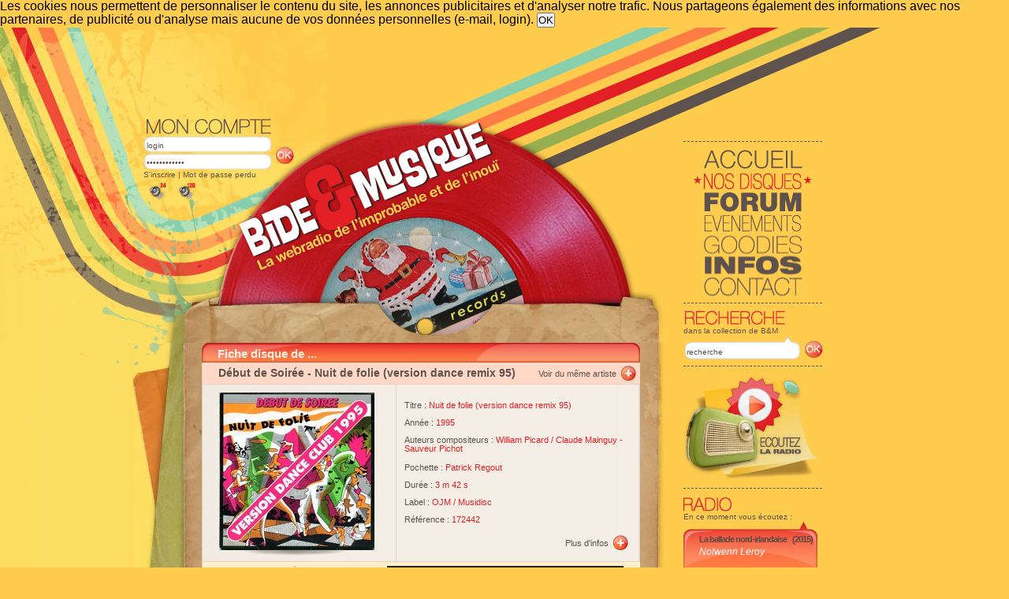

--- FILE ---
content_type: text/html; charset=ISO-8859-1
request_url: https://www.bide-et-musique.com/song/9741.html
body_size: 10267
content:
<!DOCTYPE html PUBLIC "-//W3C//DTD XHTML 1.0 Transitional//EN" "http://www.w3.org/TR/xhtml1/DTD/xhtml1-transitional.dtd">
<html xmlns="http://www.w3.org/1999/xhtml" >
<head>
<title>Nuit de folie (version dance remix 95) (par Début de Soirée) - fiche chanson - B&amp;M</title>
<meta http-equiv="Content-Type" content="text/html; charset=iso-8859-1" />
<meta name="copyright" content="Bide&amp;Musique" />
<meta name="keywords" content="musique chanson webradio années 80 vintage jukebox variété chanson populaire divertissement technologie" />
<meta name="classification" content="music, radio, internet, streaming, shoutcast" />
<meta name="type" content="media webradio" />
<meta property="og:url" content="https://www.bide-et-musique.com/song/9741.html" />
<meta property="og:type" content="website" />
<meta property="og:title" content="Nuit de folie (version dance remix 95) par Début de Soirée" />
<meta property="og:description" content="Nuit de folie (version dance remix 95) par Début de Soirée" />
<meta property="og:image" content="https://www.bide-et-musique.com/images/thumb200/9741.jpg" />
<link rel="canonical" href="https://www.bide-et-musique.com/song/9741.html" />
<meta name="robots" content="noarchive" />
<meta name="robots" content="noodp" />
<meta name="viewport" content="width=device-width,initial-scale=0.8,user-scalable=1" />
<link href="/style_noel.css" rel="stylesheet" type="text/css" />
<link rel="shortcut icon" href="/favicon.ico" />
<link rel="alternate" type="application/rss+xml" title="(RSS) Les news de la radio" href="/news.rss" />
<link rel="alternate" type="application/rss+xml" title="(RSS) Les dernières rentrées dans la base" href="/new_song.rss"/>
<link rel="next" title="Morceau suivant (Set the world on fire)" href="/song/9742.html" />
<link rel="prev" title="Morceau précédent (Pursuit)" href="/song/9740.html" />
<link rel="up" title="Autres morceaux de cet artiste" href="/artist/89.html" />
<link rel="last" title="Dernière fiche chanson (Hurricane)" href="/song/36130.html" />
<link rel="first" title="Première fiche chanson (Scoop)" href="/song/1.html" />
<link rel="search" title="Recherche" href="/recherche.html" />
<!-- script type="text/javascript" src="/png.js" ></script -->
<script src="/bide.js?j=1" type="text/javascript"></script>
<script src="/prototype.js" type="text/javascript"></script>
<link rel="stylesheet" href="/mediaplayer/mediaelementplayer.css" />


<!--<script type="text/javascript" async=true >
    var elem = document.createElement('script');
    elem.src = 'https://quantcast.mgr.consensu.org/cmp.js';
    elem.async = true;
    elem.type = "text/javascript";
    var scpt = document.getElementsByTagName('script')[0];
    scpt.parentNode.insertBefore(elem, scpt);
    (function() {
    var gdprAppliesGlobally = false;
    function addFrame() {
        if (!window.frames['__cmpLocator']) {
        if (document.body) {
            var body = document.body,
                iframe = document.createElement('iframe');
            iframe.style = 'display:none';
            iframe.name = '__cmpLocator';
            body.appendChild(iframe);
        } else {
            setTimeout(addFrame, 5);
        }
        }
    }
    addFrame();
    function cmpMsgHandler(event) {
        var msgIsString = typeof event.data === "string";
        var json;
        if(msgIsString) {
        json = event.data.indexOf("__cmpCall") != -1 ? JSON.parse(event.data) : {};
        } else {
        json = event.data;
        }
        if (json.__cmpCall) {
        var i = json.__cmpCall;
        window.__cmp(i.command, i.parameter, function(retValue, success) {
            var returnMsg = {"__cmpReturn": {
            "returnValue": retValue,
            "success": success,
            "callId": i.callId
            }};
            event.source.postMessage(msgIsString ?
            JSON.stringify(returnMsg) : returnMsg, '*');
        });
        }
    }
    window.__cmp = function (c) {
        var b = arguments;
        if (!b.length) {
        return __cmp.a;
        }
        else if (b[0] === 'ping') {
        b[2]({"gdprAppliesGlobally": gdprAppliesGlobally,
            "cmpLoaded": false}, true);
        } else if (c == '__cmp')
        return false;
        else {
        if (typeof __cmp.a === 'undefined') {
            __cmp.a = [];
        }
        __cmp.a.push([].slice.apply(b));
        }
    }
    window.__cmp.gdprAppliesGlobally = gdprAppliesGlobally;
    window.__cmp.msgHandler = cmpMsgHandler;
    if (window.addEventListener) {
        window.addEventListener('message', cmpMsgHandler, false);
    }
    else {
        window.attachEvent('onmessage', cmpMsgHandler);
    }
    })();
    window.__cmp('init', {
    		'Language': 'fr',
		'Initial Screen Body Text Option': 1,
		'Publisher Name': 'Moneytizer',
		'Default Value for Toggles': 'on',
		'UI Layout': 'banner',
		'No Option': false,
    });
</script> -->
    <style>
        .qc-cmp-button,
        .qc-cmp-button.qc-cmp-secondary-button:hover {
            background-color: #000000 !important;
            border-color: #000000 !important;
        }
        .qc-cmp-button:hover,
        .qc-cmp-button.qc-cmp-secondary-button {
            background-color: transparent !important;
            border-color: #000000 !important;
        }
        .qc-cmp-alt-action,
        .qc-cmp-link {
            color: #000000 !important;
        }
        .qc-cmp-button,
        .qc-cmp-button.qc-cmp-secondary-button:hover {
            color: #ffffff !important;
        }
        .qc-cmp-button:hover,
        .qc-cmp-button.qc-cmp-secondary-button {
            color: #000000 !important;
        }
        .qc-cmp-small-toggle,
        .qc-cmp-toggle {
            background-color: #000000 !important;
            border-color: #000000 !important;
        }
        .qc-cmp-main-messaging,
		.qc-cmp-messaging,
		.qc-cmp-sub-title,
		.qc-cmp-privacy-settings-title,
		.qc-cmp-purpose-list,
		.qc-cmp-tab,
		.qc-cmp-title,
		.qc-cmp-vendor-list,
		.qc-cmp-vendor-list-title,
		.qc-cmp-enabled-cell,
		.qc-cmp-toggle-status,
		.qc-cmp-table,
		.qc-cmp-table-header {
    		color: #000000 !important;
		}
       	
        .qc-cmp-ui {
  			background-color: #ffffff !important;
		}

		.qc-cmp-table,
		.qc-cmp-table-row {
			  border: 1px solid !important;
			  border-color: #000000 !important;
		} 
    #qcCmpButtons a {
            text-decoration: none !important;

    }
    
    #qcCmpButtons button {
        margin-top: 65px;
    }
    
    
  @media screen and (min-width: 851px) {
    #qcCmpButtons a {
            position: absolute;
            bottom: 10%;
            left: 60px;
    }
  }
  .qc-cmp-qc-link-container{
    display:none;
  }
    </style>
   

</head>
<body>
<!--cookie-->
	
	<div id='cookieOK'>
		Les cookies nous permettent de personnaliser le contenu du site, les annonces publicitaires et d'analyser notre trafic. 
		Nous partageons également des informations avec nos partenaires, de publicité ou d'analyse
		mais aucune de vos données personnelles (e-mail, login).
		<input type='button' value='OK' onclick="HideElement('cookieOK');saveCookie();">
	</div>
	<script type='text/javascript'>
		checkCookie();
	</script><!--Fin du cookie-->
<!--[DÉBUT DU CONTENEUR]-->

<table width="100%" border="0" cellspacing="0" cellpadding="0" id="main_table">
  <tr>
    <td id="gauche">&nbsp;</td>
    <td id="maquette">
		<div id="bando2" class="bgbando2">
		<div id="nav-droite">
			<div id="menu">
				<a href="/index.html" class="titre1"><span class="txthidden">Accueil</span></a>
				<a href="/nos-disques.html" class="focus2"><span class="txthidden">Nos disques</span></a>
				<a href="/forum.html" class="titre3"><span class="txthidden">Forum</span></a>
				<a href="/evenements.html" class="titre4"><span class="txthidden">Evénements</span></a>
				<a href="/goodies.html" class="titre5"><span class="txthidden">Goodies</span></a>
				<a href="/infos.html" class="titre6"><span class="txthidden">Infos</span></a>
				<a href="/contact.html" class="titre7"><span class="txthidden">Contact</span></a>
			</div>
			<div class="txtclear"></div>
			<div id="recherche">
				<form action="/recherche.html#resultat" method="get">
					<div class="recherche-titre"><img src="/images/titre-recherche.png" width="173" height="21" /></div>
        			<p style="line-height:10px;">dans la collection de B&amp;M</p>
					<div class="rechercheint1">
						<input name="kw" type="text" onclick="this.value='';" value="recherche" title="Recherche rapide dans la base des chansons"  />
					</div>
					<div class="rechercheint2"><input id="recherche-ok" type="image" title="Recherche rapide dans la base des chansons" src="/images/bt-ok-compte.jpg" alt="OK" /></a></div>
					<input type="hidden" name="st" value="1" />
				</form>
				<div class="txtclear"></div>
			</div>
                                    	<div id="popup">
	          	<a href="javascript:Popup_BM_Flash()">
		          <img src="/images/player-radio.jpg" />
	    	    </a>
	    	</div>
          	<div id="radiocote">
				<div class="radiocote-titre"><img src="/images/titre-radiocote.jpg" /></div>
					<p>En ce moment vous écoutez :</p>
    				<div id="player-droite">
						<div class="playerhaut" >
      <p class="chanson">
    <a href="/song/25554.html" title="Fiche de « La ballade nord-irlandaise »">La ballade nord-irlandaise</a>
      		(2015)
	    </p>
    
      <p class="albumcourt">
    <a href="/artist/11440.html" title="Fiche de « Nolwenn Leroy »">Nolwenn Leroy</a>
     </p>
  </div>
<div class="playerpochette2">
    <a href="#" onclick="openImage('/images/pochettes/25554.jpg', 'Nolwenn+Leroy+-+La+ballade+nord-irlandaise', 600, 529);return false;"><img style="margin:10px; width:151px; height:146px;" src="/images/thumb150/25554.jpg" alt="Nolwenn Leroy - La ballade nord-irlandaise" /></a>
</div>
	<div class="playerprogramme">
    	<p class="playerprog">
		<a href="/program/319.html">Reprise surprise&nbsp;! [couplée avec l'original]</a></p>
    	</div>
	<div class="playerpiste">
		<div class="playerpistefond">
			<img style="margin:0 0 0 100px;" src="/images/curseur-lecture.jpg" alt="[68%]" title="68%" />
		</div>
	</div>
	<script>
function Popup_BM_Flash(){open("http://www.bide-et-musique.com/player2/bideplayertest.html","Bide & Musique","toolbar=no,location=no,directories=no,status=no,menubar=no,scrollbars=no,resizable=no,width=580px,height=340px");}</script>
<div class="playerbas"><a href="javascript:Popup_BM_Flash()">Écouter la radio</a></div>
          			</div>
          			          			          		</div>
	          	    	      		        	    		<script type="text/javascript">
            	    		new Ajax.PeriodicalUpdater ('player-droite', '/now-side.php', {asynchronous: true, frequency: 300});
            			</script>
	          		    	        	<div id="rss4" style="border-top:none">
        	    		<ul>
		    	          <li><a href="/grille.html">La grille des programmes</a></li>
        			      <li><a href="/programme-webradio.html">Les titres à venir</a></li>
           				<li><a href="/requetes.html">Les requêtes</a></li>
            			</ul>
          			</div>
					<div class="txtclear"></div>
				          	
          <div class="txtclear"></div>
              <div class="txtclear"></div>
          <div id="discussion" style="border-bottom:none">
            <div class="discussion-titre"><img src="/images/titre-discussion.png" width="173" height="22" alt="[Quoi de neuf ?]"/></div>
                    </div>
			<div id="rss1" style="border-bottom:none;border-top:none;">
			<ul>
				<li><a href=/mur-des-messages.html>Le mur des messages</a></li>
						  </ul>
				<br/>Nous suivre sur:
				<ul>
				<li><a href=https://twitter.com/bideetmusique>twitter <img src=/images/logo_twitter.png alt="Logo twitter"  style="vertical-align:middle;"></a></li>
				<li><a href=https://www.facebook.com/BideEtMusique>facebook <img src=/images/logo_facebook.png  alt="Logo facebook" style="vertical-align:middle;"></a></li>
			</ul>
			</div>
                <div class="txtbarre"></div>
        <div id="nav_ad">
        	        </div>
                  <div id="newletter">
            <div class="newsletter-titre"><img src="/images/titre-newsletter.png" width="173" height="21" /></div>
            <p>Vous pouvez vous abonner à la lettre d'information directement sur votre<a href="/account.html"> page compte</a>, ou en vous <a href="/inscription-newsletter.html">inscrivant ici</a>.</p>
          </div>
          <div id="rss2" style="border-bottom:none;">
            <div class="rss-titre"><img src="/images/titre-rss.png" width="173" height="21" /></div>
            <ul>
              <li><a href="/news.rss"> RSS Les news </a></li>
              <li><a href="/new_song.rss"> RSS Les nouvelles entrées</a></li>
              <li><a href="/playlist.rss"> RSS La playlist</a></li>
            </ul>
            </div>
            <div id="rss3" style="border-bottom:none;">
            <div class="rss-titre"><img src="/images/titre-bidonautes.png" width="173" height="21" /></div>
            <ul>
              <li><a href="/recherche-bidonaute.html"> Rechercher un bidonaute </a></li>
              <li><a href="/trombidoscope.html"> Le trombidoscope</a></li>
              <li><a href="/gallery/"> La galerie photo</a></li>
                         </ul>
          </div>
        </div>
		        <div id="compte">
          <form method="post" action="/ident.html">
          <div class="compteint1">
            <div class="compte-titre"><img src="/images/titre-moncompte.png" width="164" height="26" /></div>
            <input name="LOGIN" type="text" id="login" onclick="this.value='';" value="login" />
            <input name="PASSWORD" type="password" id="mot passe" onclick="this.value='';" value="mot de passe" />
          </div>
          <div class="compteint2"><input id="mon-compte-ok" name="OK" type="image" src="/images/bt-ok-compte.jpg" alt="OK" value="" /></div>
          </form>
          <div class="txtclear"></div>
          <p style="line-height:10px;"><a href="/create_account.html">S'inscrire</a> | <a href="ident.html">Mot de passe perdu</a></p>
          <p style="padding-top: 5px;">
	   <a href="/playlist-lq.m3u" title="écoutez en basse qualité"><img style="padding:0px 5px 0px 5px; width: 24px;" src="/images/ico_lq.png" alt="Stream LQ"></a>
	   <a href="/playlist-hq.m3u" title="écoutez en haute qualité"><img style="padding:0px 5px 0px 5px; width: 24px;" src="/images/ico_hq.png" alt="Stream HQ"></a>
       </p>
        </div>
		        				<!-- Pub en en-tête -->
									<div id="googleadds">
				<div style="width: 728px; height: 90px; margin: auto;">
					<script type="text/javascript">
						google_ad_client = "pub-6289953313906187";
						google_ad_width = 728;
						google_ad_height = 90;
						google_ad_format = "728x90_as";
						google_ad_type = "text";
						google_ad_channel = "7015838821";
						google_color_border = "EFEFE5";
						google_color_bg = "FFFFFF";
						google_color_link = "154E79";
						google_color_text = "333333";
						google_color_url = "154E79";
					</script>
					<script type="text/javascript" 
						src="//pagead2.googlesyndication.com/pagead/show_ads.js">
					</script>
				</div>
				
			</div>
							
      	        <div id="logo">
        	<a href="/index.html">
        		<img src="/images/fonds.noel/logo.png" alt="Bide&amp;Musique" />
        	</a>
        </div>
        		      </div>
      <table style="background:url(/images/bg-middle.jpg) repeat-x top left;" width="100%" border="0" cellspacing="0" cellpadding="0">
        <tr>
          <td align="left" valign="top" id="topint"><img src="/images/bg-haut2.png" /></td>
          <td rowspan="2" valign="top" id="centre">
			<div id="mobileButtons">
				<center><table>
					<tr>
						<td><a class="bouton" onclick="mainMobileView(['menu']);"><span>Menu </span> </a></td>
						<td><a class="bouton" onclick="hideAll();showConteneurContent();"><span>La page </span> </a></td>
						<td><a class="bouton" onclick="mainMobileView(['rss1', 'rss2', 'rss3', 'rss4'])"><span>Le programme</span> </a></td>
					</tr><tr>
          				<td><a class="bouton" onclick="mainMobileView(['recherche']);"><span>Recherche</span> </a></td>
          				<td>
													</td>
						<td><a class="bouton" onclick="mainMobileView(['newletter']);"><span>Newsletter</span> </a></td>
					</tr><tr>
						<td></td>
						<td>
															<a class="bouton" onclick="mainMobileView(['radiocote']);"><span>Le titre en cours </span> </a></td>
													</td>
						<td></td>
					</tr>
          		</table></center>
			</div>
			<div id="conteneur">
				<!--[DÉBUT DU FEEDBACK]-->
												<!--[FIN DU FEEDBACK]-->
											
				<!--[DEBUT DU BIDEBOX]-->                      
								<!--[FIN DU BIDEBOX]--> 
								<!--[Evénement]-->
								<!--[Fin Evénement]-->
          		              <div class="txtclear"></div>
              <div id="gd-encartblc5">
                <div class="titre-bloc"><h2>Fiche disque de ...</h2></div><table width="100%" border="0" cellspacing="0" cellpadding="0">
                <tr>
                  <td colspan="2" bgcolor="#ffd8c7"><p class="titrerosebg"><a href="/artist/89.html">Début de Soirée</a> - Nuit de folie (version dance remix 95)</p><a href="/artist/89.html"><img style="float:right; margin:3px 5px 3px 5px" src="/images/bt-puce-plus.png" width="20" height="20" /></a>
                    <p style="float:right; padding:8px 0 0 0;" class="vplus"> <a href="/artist/89.html">Voir du même artiste </a></p>
                    </td>

                </tr>
                <tr>
                  <td width="250" align="left" valign="top">
                  <div class="fleche-prec">
                  <!-- a href="#"><img src="/images/fleche-preced.jpg" /></a -->
                  </div>
                  <div class="pochette-fiche">
                                     <a href="/show-image.html?I=/images/pochettes/9741.jpg&amp;T=D%E9but+de+Soir%E9e+-+Nuit+de+folie+%28version+dance+remix+95%29" onclick="openImage ('/images/pochettes/9741.jpg', 'D%E9but+de+Soir%E9e+-+Nuit+de+folie+%28version+dance+remix+95%29', 593, 600); return false;">
                  <img src="/images/thumb200/9741.jpg" width="197" /></a>
                  </div>
                  <div class="fleche-suiv"><!--a href="#">
                  <img src="/images/fleche-suiv.jpg" /></a -->
                  </div>
                  <div class="txtclear"></div> 
                                                </td>
                  <td width="306" align="left" valign="top" class="informations"><p><br />
		    		     Titre : <span class="txtred2">Nuit de folie (version dance remix 95)</span></p>
					                    <p><br />
		                		      		        Année : <span class="txtred2"><a href="/recherche.html?st=7&amp;kw=1995">1995</a></span></p>
		       <p><br />
		      
                      Auteurs compositeurs :<span class="txtred2"> <a href="/recherche.html?st=4&amp;kw=William+Picard">William Picard</a> / <a href="/recherche.html?st=4&amp;kw=Claude+Mainguy">Claude Mainguy</a> - <a href="/recherche.html?st=4&amp;kw=Sauveur+Pichot">Sauveur Pichot</a></span></p>
                      <br />
		      
		      Pochette :<span class="txtred2"> <a href="/recherche.html?st=9&amp;kw=Patrick+Regout">Patrick Regout</a></span></p>
                    <p><br />
                                           Durée :  <span class="txtred2">3 m 42 s </span></p>

                    <p><br />
                                            Label : <span class="txtred2"><a href="/recherche.html?st=5&amp;kw=OJM">OJM</a> / <a href="/recherche.html?st=5&amp;kw=Musidisc">Musidisc</a></span></p>
                    <p><br />
                                                                  Référence :  <span class="txtred2">172442</span></p>
                    <p><br />
                                                                               <a href="#" onClick="ElementVisibility('songinfos');return false;"> 
                    <img style="float:right; margin:3px 5px 3px 5px" src="/images/bt-puce-plus.png" width="20" height="20" /></a>
                    <p style="float:right; padding:8px 0 0 0;" class="vplus"><a href="#" onClick="ElementVisibility('songinfos');return false;">Plus d'infos</a></p>
                    <div class="txtclear"></div>
                    <div id="songinfos" style="display: none;">
                    
<div class="linkbox">
                <span class="label"><a href="/program/in_program/9741.html" style="color: #5E524D;">Programmation :</a></span>
                <ul>
                <li><em>Ce morceau n'est pas dans le programme général</em></li> 
                <li><a href="/program/126.html">Bidance Machine</a></li>
</ul>
</div>
                 <div class="linkbox">
				                                
               

			 						 				<br/>Ajouté le 06/01/2007<br/><br/>             				</div>
                        <div class="linkbox">
        <span class="label">Voir aussi :&nbsp;</span>
        <ul>
            <li><a href="/artist/89.html">Début de Soirée</a></li>
            <li><a href="/song/179.html">La version originale</a></li>
        </ul>
    </div>
                                                                                                                        
                    
                    
                    </div>
                    </td>
                </tr>
			<!-- End Morceau du Moment -->

          				<tr>
					<td colspan="2" bgcolor="#ffefcb"><div class="titreorange">&#201;couter le morceau</div>
						<div class="bloc-cote">
												<audio preload="none">
							<source type="audio/mpeg" src="/stream_9741.php" />
							<object classid="clsid:d27cdb6e-ae6d-11cf-96b8-4445535400    00" codebase="https://fpdownload.macromedia.com/pub/shockwave/cabs/flash/swflash.cab #version=7,0,0,0" width="100" height="20" align="middle"><param name="allowScriptAccess" value="sameDomain" />
    	 						<param name="movie" value="/dewplayer.swf?son=/stream_9741.php&amp;bgcolor=#ffefcb" />
      							<param name="bgcolor" value="#ff7d45" />
      							<embed src="/dewplayer.swf?son=/stream_9741.php&amp;bgcolor=ffefcb" bgcolor="#ff7d45" width="280" height="18" align="middle" style="float:right" allowScriptAccess="sameDomain" type="application/x-shockwave-flash" pluginspage="https://www.macromedia.com/go/getflashplayer"></embed>
                	  		</object>
						</audio>
						<script src="/mediaplayer/jquery.js"></script>
						<script src="/mediaplayer/mediaelement-and-player.min.js"></script>
						<script>
							// declare audio player with jQuery
							$('audio').mediaelementplayer(
								{audioWidth: 300, 
									success: function(me) {
										$('audio-type').html(me.pluginType);
									}
								});
						</script>
									
                		</div>              
					</td>
                </tr>
		<!-- Partager vers Facebook et Twitter --> 
		 <tr>
            <td colspan="2" bgcolor="#ffefcb"><div class="titreorange">Partager ce morceau</div>
                <div class="bloc-cote">
		            <script type="text/javascript"><!--mce:0--></script>
		            <div id="fb-root"></div>
  					<script>(function(d, s, id) {
    					var js, fjs = d.getElementsByTagName(s)[0];
    					if (d.getElementById(id)) return;
    					js = d.createElement(s); js.id = id;
    					js.src = "https://connect.facebook.net/fr_FR/sdk.js#xfbml=1&version=v3.0";
    					fjs.parentNode.insertBefore(js, fjs);
  					}(document, 'script', 'facebook-jssdk'));</script>
					<div class="fb-share-button" 
    					data-href="https://www.bide-et-musique.com/song/9741.html" 
    					data-layout="button_count">
  					</div>
		            
		            
		            <!--    <a onclick="return fbs_click()" 
		            href="https://www.facebook.com/share.php?u=https://www.bide-et-musique.com/song/9741.html" target="_blank">
		            <img src="/images/facebook.png" title="Partager sur facebook" /></a> -->
														<a href="https://twitter.com/home?status=https://www.bide-et-musique.com/song/9741.html%20via%20@BideEtMusique" target="_blank"><img src="/images/twitter.png"  title="Partager sur twitter" /></a>
												<g:plusone size="small" annotation="none" href="https://www.bide-et-musique.com/song/9741.html"></g:plusone>
						<script type="text/javascript">
							 window.___gcfg = {lang: 'fr'};
							  (function() {
							      var po = document.createElement('script'); po.type = 'text/javascript'; po.async = true;
							      po.src = 'https://apis.google.com/js/plusone.js';
							      var s = document.getElementsByTagName('script')[0]; s.parentNode.insertBefore(po, s);
							    })();
					</script>
                </div>
	        </td>
         </tr>
<!-- End FB / Twitter -->
<!-- Start Favoris -->
<!-- CDandLP -->
              	<tr>
                  <td colspan="2" bgcolor="#ffefcb" align=center>
					<!--<div style="width : 45%; margin : auto; ">-->
					Se procurer ce disque via CDandLP.com:
					<br/><script type="text/javascript" id="js_cdandlp" src="https://mymp.cdandlp.com/mp/js/mymarketplace.min.js?aid=52186"></script><div width:45%; margin:auto;  class="cdandlp" artist="Début de Soirée" title="Nuit de folie (version dance remix 95)"  label="OJM / Musidisc" year="1995" press_number="172442" <div class="cdandlp" artist="" offers="allmps" language="fr" counter="yes" buttons="buy,sell,want" openw="cdandlp" ></div>					<noscript>    <div class="linkbox">
        <span class="label">&nbsp;</span>
        <ul>
            <li><a href="https://bide-et-musique.cdandlp.com/liste/?lng=1&amp;srt=1&amp;stringa=debut+de+soiree&amp;stringt=nuit+de+folie+version+dance+remix+95"><img src="/images/static/cdandlplogo.png" alt="&quot;Nuit de folie (version dance remix 95)&quot; sur CD and LP" title="&quot;Nuit de folie (version dance remix 95)&quot; sur CD and LP" /></a></li>
        </ul>
    </div>
</noscript>
					<!--</div>-->
				<br>
                  </td>
				</tr>
<!-- Fin CDandLP -->



                                <tr>
                  <td colspan="2" bgcolor="#ffd8c7"><p style="margin:4px 0 0 20px;float:left; font: bold 14px Verdana, Arial, Helvetica, sans-serif;">Paroles</p></td>
                </tr>
                <tr>
                  <td class="paroles" colspan="2">
                   [ Refrain&nbsp;: ]<br />
Et tu chantes, chantes, chantes, ce refrain qui te plait <br />
Et tu tapes, tapes, tapes, c'est ta façon d'aimer <br />
Ce rythme qui t'entraîne jusqu'au bout de la nuit <br />
Réveille en toi le tourbillon d'un vent de folie. <br />
Et tu chantes, chantes, chantes, ce refrain qui te plait <br />
Et tu tapes, tapes, tapes, c'est ta façon d'aimer <br />
Ce rythme qui t'entraîne jusqu'au bout de la nuit <br />
Réveille en toi le tourbillon d'un vent de folie. <br />
<br />
Y'a pas de saison pour que vive la musique, au fond <br />
Pas de saison pour que vive le son. <br />
En marchant tu donnes une cadence à tes pas, <br />
Tu sens la musique au bout de tes doigts. <br />
Tu dis que la vie qu'on t'a donnée est faite pour ça <br />
Tant de choses grâce au son tu connaitras <br />
Ton c&oelig;ur est un saphir de pick up <br />
On a trouvé des décibels dans ton check up. <br />
<br />
[ Au refrain ]<br />
<br />
Tu danses le monde musique américaine <br />
La cadence du funk au plus haut t'emmène <br />
Le tempo en délire si ce soir il fait chaud <br />
C'est qu'on monte nos mains vers le point le plus haut <br />
<br />
[ Au refrain ]<br />
<br />
Toi qui dessines au fond de ton ennui <br />
Les notes d'une mélodie. <br />
Une musique sans accord majeur <br />
C'est une piste sans danseur. <br />
Mais si tu ranges dans ces moments là, <br />
Dans un placard tes idées noires, <br />
Les notes pourront se danser <br />
Et nous reviendrons les chanter. <br />
Quand le sucre est tombé <br />
Je vis le café renversé <br />
Je sentais bien que la journée <br />
Était mal commencée <br />
Plus tard la caisse était cassée <br />
Avant que craquent les chromes <br />
Mettant la gomme <br />
J'avais détalé <br />
La musique était mon sourire <br />
Les vieux succès mes souvenirs <br />
On sent tous son dernier soupir <br />
Lorsqu'on va mourir <br />
Mais un souffle j'avais gardé <br />
Car on ne peut pas trépasser <br />
Chacun le sait <br />
Sans voir un disc jockey <br />
Et tu chantes danses jusqu'au bout de la nuit <br />
Tes flashes en musique funky <br />
Y'a la basse qui frappe et la guitare qui choque <br />
Et y'a le batteur qui s'éclate et toi qui tient le choc<br />
<br />
[ Au refrain ] 
                   		    <br/><br/> Transcripteur : <span class="txtred">magic-bretzel </span></td>
                                    </tr>
                                <tr>
                  <td class="autorisation" colspan="2">Paroles en attente d'une autorisation des ayants droit.<br />
                    Nous nous engageons à en retirer l'affichage en cas de demande de leur part. </td>
                    </tr>
                 <tr>
                    </td>
                 </tr>
                                                <tr>
                  <td colspan="2">&nbsp;</td>
                </tr>
                <tr>
				<td colspan="2" bgcolor="#ffd8c7"><p style="margin:4px 0 0 20px;float:left; font: bold 14px Verdana, Arial, Helvetica, sans-serif;"><a name="Comments"></a>Commentaires</p><a href="/song.html?N=9741&Level=tous#comments"><img style="float:right; margin:3px 5px 3px 5px" src="/images/bt-puce-plus.png" width="20" height="20" /></a>
                    <p style="float:right; padding:8px 0 0 0;"> Voir tous les commentaires</p></td>

                </tr>
                </table>
                <div id="comments">
                                   <div class="emph tcentered" style="margin-left: 10px; margin-top:7px;">
    6 commentaires    
    
</div>




    
    
    <table class="bmtable">
    <tr>
	<td class="commentaires" colspan="2">
    	<div class="commentaires">
    		<div class="normal">
            	<a id="comments202054"> </a>
	            <span class="txtred"><a href="/account/66427.html" >barbecue</a></span>
    	        <span class="comment-date">Le 06/01/2007 à 23:31</span><br/>
        	    C'est ta putain de façon d'aimer mec&nbsp;!! Un des plus beau tube du milenaire&nbsp;!!! Tu dis que la vie t'attendais&nbsp;!!!!! Lalallalala louuu  Ouai&nbsp;! Du bon gros rythme de fou, adieu R'n'b et consors&nbsp;!        	</div>
	        		</div>
	</td>
    </tr>
    <tr>
	<td class="commentaires" colspan="2">
    	<div class="commentaires">
    		<div class="normal">
            	<a id="comments204795"> </a>
	            <span class="txtred"><a href="/account/30295.html" >magic-bretzel</a></span>
    	        <span class="comment-date">Le 19/02/2007 à 21:55</span><br/>
        	    Seule différence avec la version d'origine&nbsp;: il y a le refrain dès le début&nbsp;: <i>[Merci&nbsp;!]</i>        	</div>
	        		</div>
	</td>
    </tr>
    <tr>
	<td class="commentaires" colspan="2">
    	<div class="commentaires">
    		<div class="normal">
            	<a id="comments260734"> </a>
	            <span class="txtred"><a href="/account/104198.html" >fperot</a></span>
    	        <span class="comment-date">Le 09/01/2012 à 13:22</span><br/>
        	    J'adore l'originale&nbsp;!!! Mais, là&hellip; quel gachi&nbsp;!        	</div>
	        		</div>
	</td>
    </tr>
    <tr>
	<td class="commentaires" colspan="2">
    	<div class="commentaires">
    		<div class="normal">
            	<a id="comments263704"> </a>
	            <span class="txtred"><a href="/account/46327.html" >hre mgbye</a></span>
    	        <span class="comment-date">Le 02/06/2012 à 23:24</span><br/>
        	    Marrant comme ces versions «&nbsp;modernisées&nbsp;» à postériori vieillissent encore plus mal que l'original&nbsp;!        	</div>
	        		</div>
	</td>
    </tr>
    <tr>
	<td class="commentaires" colspan="2">
    	<div class="commentaires">
    		<div class="normal">
            	<a id="comments270591"> </a>
	            <span class="txtred"><a href="/account/17173.html" >Capitaine</a></span>
    	        <span class="comment-date">Le 05/08/2013 à 13:52</span><br/>
        	    Il y a du vrai, mais c'est à la fois statistique et subjectif.<br />
Ecoute n'importe quel titre régulièrement et il ne vieillira jamais.<br />
Ecoute le une fois tous les 10 ans, et ça changera beaucoup de choses.        	</div>
	        		</div>
	</td>
    </tr>
    <tr>
	<td class="commentaires" colspan="2">
    	<div class="commentaires">
    		<div class="normal">
            	<a id="comments309161"> </a>
	            <span class="txtred"><a href="/account/42167.html" >scaracrabe</a></span>
    	        <span class="comment-date">Le 09/07/2022 à 23:02</span><br/>
        	    C'est pas faux Capitaine mais si t'écoutes en même temps des  trucs de l'époque à laquelle tu vis, tu sens la différence. Un morceau peut être daté mais être encore bon à écouter et qui pourrait encore faire danser les djeunzes&hellip; d'autres morceaux en revanche, vont rejoindre la casse et n'intéresseront plus que les collectionneurs.        	</div>
	        		</div>
	</td>
    </tr>
     </table>
<div class="div660">
<p>Il faut être identifié pour ajouter un commentaire !</p>
</div>
                                 </div>
<div id="basgd-encartblc"></div>
                 </div>






			</div>
          </td>
        </tr>
        <tr>
          <td align="left" valign="bottom" id="basint"><img src="/images/bg-bas.png" /></td>
        </tr>
      </table>
      <div id="footer">
        <div id="bullefooter"><a href="#"><img src="/images/bulle-footer.png" /></a></div>
        <div id="logofooter"><a href="/index.html"><img src="/images/logo-bide-footer.png" /></a></div>
        <p><img src="/images/bg-dotted.jpg" width="96" height="7" /> <a href="/index.html">Accueil</a> | <a href="/nos-disques.html">Nos disques</a> | <a href="/forum.html">Forum</a> | <a href="/evenements.html">Evénements</a> | <a href="/goodies.html">Goodies</a> | <a href="/infos.html">Infos</a> | <a href="/contact.html">Contact</a> | <a href="/partenaires-liens.html">Partenaires et liens</a> <img src="/images/bg-dotted.jpg" width="96" height="7" /></p>
        <p>Bide &amp; Musique ©2025 - <a href="mailto:contact@bide-et-musique.com">contact@bide-et-musique.com</a></p>
<br/><br/>
				<script src="//www.google-analytics.com/urchin.js" type="text/javascript">
				</script>
				<script type="text/javascript">
				_uacct = "UA-9280927-1";
				urchinTracker();
				</script>
        
      </div></td>
    <td>&nbsp;</td>
  </tr>
</table>
</body>
</html>


--- FILE ---
content_type: text/html; charset=ISO-8859-1
request_url: https://www.bide-et-musique.com/now-side.php
body_size: 663
content:
<div class="playerhaut" >
      <p class="chanson">
    <a href="/song/25554.html" title="Fiche de « La ballade nord-irlandaise »">La ballade nord-irlandaise</a>
      		(2015)
	    </p>
    
      <p class="albumcourt">
    <a href="/artist/11440.html" title="Fiche de « Nolwenn Leroy »">Nolwenn Leroy</a>
     </p>
  </div>
<div class="playerpochette2">
    <a href="#" onclick="openImage('/images/pochettes/25554.jpg', 'Nolwenn+Leroy+-+La+ballade+nord-irlandaise', 600, 529);return false;"><img style="margin:10px; width:151px; height:146px;" src="/images/thumb150/25554.jpg" alt="Nolwenn Leroy - La ballade nord-irlandaise" /></a>
</div>
	<div class="playerprogramme">
    	<p class="playerprog">
		<a href="/program/319.html">Reprise surprise&nbsp;! [couplée avec l'original]</a></p>
    	</div>
	<div class="playerpiste">
		<div class="playerpistefond">
			<img style="margin:0 0 0 100px;" src="/images/curseur-lecture.jpg" alt="[68%]" title="68%" />
		</div>
	</div>
	<script>
function Popup_BM_Flash(){open("http://www.bide-et-musique.com/player2/bideplayertest.html","Bide & Musique","toolbar=no,location=no,directories=no,status=no,menubar=no,scrollbars=no,resizable=no,width=580px,height=340px");}</script>
<div class="playerbas"><a href="javascript:Popup_BM_Flash()">Écouter la radio</a></div>


--- FILE ---
content_type: text/html; charset=utf-8
request_url: https://accounts.google.com/o/oauth2/postmessageRelay?parent=https%3A%2F%2Fwww.bide-et-musique.com&jsh=m%3B%2F_%2Fscs%2Fabc-static%2F_%2Fjs%2Fk%3Dgapi.lb.en.W5qDlPExdtA.O%2Fd%3D1%2Frs%3DAHpOoo8JInlRP_yLzwScb00AozrrUS6gJg%2Fm%3D__features__
body_size: 160
content:
<!DOCTYPE html><html><head><title></title><meta http-equiv="content-type" content="text/html; charset=utf-8"><meta http-equiv="X-UA-Compatible" content="IE=edge"><meta name="viewport" content="width=device-width, initial-scale=1, minimum-scale=1, maximum-scale=1, user-scalable=0"><script src='https://ssl.gstatic.com/accounts/o/2580342461-postmessagerelay.js' nonce="3-qErbsa8gmukswB_PNWjg"></script></head><body><script type="text/javascript" src="https://apis.google.com/js/rpc:shindig_random.js?onload=init" nonce="3-qErbsa8gmukswB_PNWjg"></script></body></html>

--- FILE ---
content_type: text/html;charset=UTF-8
request_url: https://mymp.cdandlp.com//liste/common/mp_boutons.cfm?func=resultFunction&affiliateId=52186&artist=D%C3%A9but%20de%20Soir%C3%A9e&title=Nuit%20de%20folie%20(version%20dance%20remix%2095)&label=OJM%20%2F%20Musidisc&year=1995&press_number=172442&language=fr&lng=1&buttons=buy,sell,want&counter=yes&offers=allmps&button_id=button1&openw=cdandlp&hdiv=620&namejq=j
body_size: 1019
content:

$j.resultFunction('button1', "<div style='width:225px;padding-top:6px;'><div class='cdandlp_buy ' id='buy'><a href='https://www.cdandlp.com/debut-de-soiree/nuit-de-folie-version-dance-remix-95/album/?offers=allmps&affilie=__mp__52186' class='' target='_blank'>Acheter</a></div><div class='cdandlp_sell' id='sell'><a href='https://admin.cdandlp.com/catalogue/item/?lng=1&mpartist=D%C3%A9but%20de%20Soir%C3%A9e&mptitle=Nuit%20de%20folie%20%28version%20dance%20remix%2095%29&mpformat=0&mpoffers=allmps&mpyear=1995&mp_press_country=&mp_press_number=172442&mplabel=OJM%20%2F%20Musidisc&mpref=&mphash=TT5fMVQxMDpPWy1KIjtKSV1DQVQsJVpGN08hIikzNUU8NFlVM15ZWjlOTiQoRypVTD9KJkMnOTpaIE1aWgpHMUhNOUkqOixeNSMyUztRWS1HX0AzWVgyOSheP0QjUDwjQE9XUUJBK1JQP1lfP1gkVV0zIwo%3D&mpaid=52186' rel='nofollow' class='' target='_blank'>Vendre</a></div><div class='cdandlp_wish ' id='wish'><a href='https://admin.cdandlp.com/liste_rech/?lng=1&mpartist=D%C3%A9but%20de%20Soir%C3%A9e&mptitle=Nuit%20de%20folie%20%28version%20dance%20remix%2095%29&mpformat=0&mpoffers=allmps&mpyear=1995&mp_press_country=&mp_press_number=172442&mplabel=OJM%20%2F%20Musidisc&mpref=&mphash=TT5fMVQxMDpPWy1KIjtKSV1DQVQsJVpGN08hIikzNUU8NFlVM15ZWjlOTiQoRypVTD9KJkMnOTpaIE1aWgpHMUhNOUkqOixeNSMyUztRWS1HX0AzWVgyOSheP0QjUDwjQE9XUUJBK1JQP1lfP1gkVV0zIwo%3D&mpaid=52186&n_ref_rech=' rel='nofollow' class='' target='_blank'>Souhaiter</a></div><div class='explain_button'><span>My Marketplace</span> by <a href='https://www.cdandlp.com' rel='nofollow' title='CDandLP.com' target='_blank'>CDandLP.com</a></div></div>");


--- FILE ---
content_type: text/html; charset=utf-8
request_url: https://www.google.com/recaptcha/api2/aframe
body_size: 267
content:
<!DOCTYPE HTML><html><head><meta http-equiv="content-type" content="text/html; charset=UTF-8"></head><body><script nonce="22jyrcpsCNXMwe4AIqM9lQ">/** Anti-fraud and anti-abuse applications only. See google.com/recaptcha */ try{var clients={'sodar':'https://pagead2.googlesyndication.com/pagead/sodar?'};window.addEventListener("message",function(a){try{if(a.source===window.parent){var b=JSON.parse(a.data);var c=clients[b['id']];if(c){var d=document.createElement('img');d.src=c+b['params']+'&rc='+(localStorage.getItem("rc::a")?sessionStorage.getItem("rc::b"):"");window.document.body.appendChild(d);sessionStorage.setItem("rc::e",parseInt(sessionStorage.getItem("rc::e")||0)+1);localStorage.setItem("rc::h",'1764858166120');}}}catch(b){}});window.parent.postMessage("_grecaptcha_ready", "*");}catch(b){}</script></body></html>

--- FILE ---
content_type: text/css
request_url: https://www.bide-et-musique.com/style_noel.css
body_size: 8334
content:
#draft
{
    font:bold italic 20px Verdana, Arial, Helvetica, sans-serif;
    text-align: center;
    margin: 10px;
}

/*------------------------------------------------------------------------------------ GENERAL */
h1, h2, h3, address, p, ul, li{
	display:block;
	margin:0;
	padding:0;
	line-height: 11px;
}

.pucecarr ul li {
   list-style-image: url('/images/puce.png') !important;
   list-style-image: url('/images/puce.gif');
}

a{
	text-decoration:none;
}

img{
	text-decoration:none;
	border:none;
}

*{
	margin:0;
	padding:0;
}

html, body{
	font:100%/100% Verdana, Arial, Helvetica, sans-serif;
	background-color:#FFCC4E;
}

hr.spacer
{
clear: both;
visibility: hidden;
}

#maquette{
	width:955px;
	margin:0;
}

#gauche{
	background:url(/images/bg-gauche.jpg) no-repeat right top;
}

#droite{
	background:url(/images/bg-droit.jpg) no-repeat left top;
}

#centre{
	background:url(/images/bg-centre.jpg) repeat-y left top;
}

#topint{
	width:72px;
}

#basint{
	width:72px;
}

/*-------------------------------------------------------------------------------------- BANDO*/
#bando{
	width:955px;
	height:503px;
	position:relative;
}

.bgbando1{
	background:url(/images/fonds.noel/bando1.jpg) no-repeat center top;
}

#bando2{
	width:955px;
	height:400px;
	position:relative;
}

.bgbando2{
	background:url(/images/fonds.noel/bando2.jpg) no-repeat center top;
}

#radio{
	width:247px;
	height:174px;
	position:absolute;
	right:282px;
	bottom:0px;
}

#slogan{
	width:223px;
	height:104px;
	position:absolute;
	left:91px;
	bottom:26px;
    font:bold 10px Verdana, Arial, Helvetica, sans-serif;
    font-size:16pt;
    font-weight:bold;
    font-style: italic ;
    color:#FFFFFF;
    text-align: center;
}

#slogan a{
    color:#FFFFFF;
}

/*--------------------------------------------------------------------------------------------- LOGO*/
#logo{
	width:685px;
	height:222px;
	position:absolute;
	left:35px;
	top:95px;
	z-index:1;
}

/*------------------------------------------------------------------------------------------ GOOGLE ADDS*/
#googleadds, .ads_333732345f363137325f3234393837 {
	width:862px;
	height:92px;
	/*background:url(/images/bg-googleadds.jpg) no-repeat left top;*/
	position:absolute;
	left:20px;
	top:10px;
	z-index:3;
}

.ads_333732345f363137325f3234393838 {
	width:200px;
	height:200px;
}

/*-------------------------------------------------------------------------------------------- COMPTE*/
#compte{
	width:198px;
	font:normal 10px Verdana, Arial, Helvetica, sans-serif;
	color:#5E524D;
	position:absolute;
	top:112px;
	left:20px;
	z-index:4;
}

.compte-titre{
	width:164px;
	height:26px;
}

.compteint1{
	width:164px;
	float:left;
}

.compteint2{
	width:23px;
	float:left;
	padding:35px 0 3px 0;
}

#compte input{
	width:164px;
	height:17px;
	padding:3px 0 2px 4px;
	background:url(/images/select-moncompte.jpg) no-repeat top left;
	border:none;
	font:normal 10px Verdana, Arial, Helvetica, sans-serif;
	color:#5E524D;
	
}

#compte a{
	color:#5E524D;
}

#compte a:hover{
	color:#E32026;
}

/*----------------------------------------------------------------------------------------- COMPTE2*/
#compte2{
	width:243px;
	font:normal 10px Verdana, Arial, Helvetica, sans-serif;
	color:#5E524D;
	position:absolute;
	top:105px;
	left:20px;
	z-index:4;
}

#compte2 p.bienvenue{
	width:243px;
	border:none;
	font:normal 10px Verdana, Arial, Helvetica, sans-serif;
	color:#5E524D;
	border-bottom:1px dashed #5E524D;
	margin: 0 0 3px 0;
	line-height: 10px;
	padding: 0 0 3px 0;
}


.raccourcis select {
	background: url(/images/select-moncompte2.jpg) no-repeat top left;
	background-color:#FFFFFF;
	width:243px;
	height:18px;
	font:normal 10px Verdana, Arial, Helvetica, sans-serif;
	color:#5E524D;
	margin:3px 0 0 0;
	border:none;
}

.recherche select {
    background: url(/images/select-moncompte2.jpg) no-repeat top left;
    background-color:#FFFFFF;
    width:243px;
    height:28px;
    font:normal 10px Verdana, Arial, Helvetica, sans-serif;
    color:#5E524D;
    margin:3px 0 0 0; 
    border:none;
}


#compte2 a{
	color:#E32026;
}

#compte2 a:hover{
	color:#5E524D;
}

/*------------------------------------------------------------------------------------------- MENU*/
#nav-droite{
	width:176px;
	float:right;
	position:absolute;
	top:144px;
	right:74px;
	z-index:5;
}

#menu{
	width:176px;
	height:188px;
	padding:8px 0 8px 0;
	border-bottom:1px dashed #5E524D;
	border-top:1px dashed #5E524D;
}

#menu a{
	width:172px;
	height:27px;
	display:block;
	float:left;
	cursor:pointer;
}

/*------------------------------------------------------------------------------------------- PLAYERDROITE*/
#player-droite{
	width:172px;
}

.playerhaut{
	width:170px;
	height:62px;
	background:url(/images/bg-hautplayer.jpg) no-repeat top left;
}

.playerhaut p.chanson, .playerhaut p.chanson a{
    padding:18px 5px 5px 10px;
    font:bold 11px Verdana, Arial, Helvetica, sans-serif;
    color:#5A4A42;
    line-height:10px;
    letter-spacing:-1px;
}

.playerhaut p.chanson a:hover {
    color:#D2D2D2;
}

.playerhaut p.chancourt, .playerhaut p.chancourt a{
    padding:20px 10px 5px 10px;
    font:bold 14px Verdana, Arial, Helvetica, sans-serif;
    color:#5A4A42;
    max-height: 14px;
}

.playerhaut p.chancourt a:hover {
    color:#D2D2D2;
}

.playerhaut p.album, .playerhaut p.album a{
    padding:2px 5px 0 10px;
    font:italic 10px Verdana, Arial, Helvetica, sans-serif;
    color:#fff;
    line-height:9px;
}
.playerhaut p.album a:hover{
    color:#5A4A42;
}

.playerhaut p.albumcourt, .playerhaut p.albumcourt a{
    padding:0 10px 0 10px;
    font:italic 12px Verdana, Arial, Helvetica, sans-serif;
    color:#fff;
    line-height: 12px;
}

.playerhaut p.albumcourt a:hover{
        color:#5A4A42;
}
.playerpochette{
	width:170px;
	height:230px;
	background: url(/images/bg-pochetteplayer.jpg) no-repeat;
}

.playerpochette2{
	width:170px;
	height:166px;
	background:url(/images/bg-player-pochette.jpg)  no-repeat left center; 
}

.playerprogramme{
	width:168px;
	background-color:#FFFFFF;
	border-left:1px solid #dddddd;border-right:1px solid #dddddd;
	margin:0px;
}
.playerprogramme p.playerprog {
	font: 10px Verdana, Arial, Helvetica, sans-serif;
   	color:#4c4c4c;
	line-height:9px;
	text-align:center;
	padding-bottom:5px;
	padding-top:2px;
}


.playerrequete{
	width:168px;
	background-color:#FFFFFF;
	border-left:1px solid #dddddd;border-right:1px solid #dddddd;
	margin:0px;
}

.playerrequete p.playerreqsimple{
	font: 10px Verdana, Arial, Helvetica, sans-serif;
   	color:#4c4c4c;
	line-height:9px;
	text-align:center;
	padding-bottom:5px;
	padding-top:2px;
}
	
.playerrequete p.playerreqdedi{
	font: 10px Verdana, Arial, Helvetica, sans-serif;
   	color:#4c4c4c;
	line-height:9px;
	text-align:left;
	padding-left:10px;
	padding-right:5px;
	padding-top:2px;
}

.playerrequete p.playerrequeteur{
	font: 10px Verdana, Arial, Helvetica, sans-serif;
   	color:#4c4c4c;
	line-height:9px;
	text-align:right;
	padding-left:5px;
	padding-right:15px;
	padding-bottom:5px;
}

.playerrequete a , .playerprogramme a{
	font:italic 10px Verdana, Arial, Helvetica, sans-serif;
   	color:#4c4c4c;
}

.playerrequete a:hover, .playerprogramme a:hover {
	color:#E32026;	
}
	
.pisteplayer{
	width:170px;
	margin:5px 0;
	background: url(/images/piste-lecture2.jpg) no-repeat center center;
}

.playerpiste{
	width:168px;
	height:28px;
	background-color:#FFFFFF;
	border-left:1px solid #dddddd;
	border-right:1px solid #dddddd;
	border-top:1px dashed #acacac;
	margin:0px;
}
.playerpistefond {
	width:168px;
	margin:5px 0;
	background: url(/images/piste-lecture2.jpg) no-repeat center center;
}

.playervote{
	width:168px;
	background-color:#FFFFFF;
	border-left:1px solid #dddddd;
	border-right:1px solid #dddddd;
	border-top:1px dashed #acacac;
	margin:0px;
}
.playervotebouton {
	width:168px;
	background:url(/images/picto-vote.jpg) no-repeat 5px 5px;
	text-align:center;
	height:35px;
    margin-left: 10px;
	margin-top:2px;
}
.playervote p.playerdejavote{
	padding:8px
}

.voteplayer{
	width:170px;
	background:url(/images/picto-vote.jpg) no-repeat 5px 5px;
	text-align:center;
	height:35px;
    margin-left: 10px;
}

.voteplayer a, .playervote a{
	font:bold 11px Verdana, Arial, Helvetica, sans-serif;
	padding:10px 0 0 0;
	color:#F68925;
	display:block;
}

.voteplayer a:hover {
	color:#E32026;
}

.playerbas{
	width:170px;
	height:19px;
	background:url(/images/bg-basplayer.jpg) no-repeat top left;
	text-align: center;
}

.playerbas a{
	font:bold 11px Verdana, Arial, Helvetica, sans-serif;
	padding:3px 0 0 0;
	color:#E32026;
	display:block;
}

.playerbas a:hover{
	color:#5E524D;
}

/*------------------------------------------------------------------------------------------- LIENS MENU*/
a.titre1{
	background:url(/images/titre1.jpg) no-repeat center center;
}

a:hover.titre1, a.focus1{
	background:url(/images/titre1b.jpg) no-repeat center center;
}

a.titre2{
	background:url(/images/titre2.jpg) no-repeat center center;
}

a:hover.titre2, a.focus2{
	background:url(/images/titre2b.jpg) no-repeat center center;
}

a.titre3{
	background:url(/images/titre3.jpg) no-repeat center center;
}

a:hover.titre3, a.focus3{
	background:url(/images/titre3b.jpg) no-repeat center center;
}

a.titre4{
	background:url(/images/titre4.jpg) no-repeat center center;
}

a:hover.titre4, a.focus4{
	background:url(/images/titre4b.jpg) no-repeat center center;
}

a.titre5{
	background:url(/images/titre5.jpg) no-repeat center center;
}

a:hover.titre5, a.focus5{
	background:url(/images/titre5b.jpg) no-repeat center center;
}

a.titre6{
	background:url(/images/titre6.jpg) no-repeat center center;
}

a:hover.titre6, a.focus6{
	background:url(/images/titre6b.jpg) no-repeat center center;
}

a.titre7{
	background:url(/images/titre7.jpg) no-repeat center center;
}

a:hover.titre7, a.focus7{
	background:url(/images/titre7b.jpg) no-repeat center center;
}

/*------------------------------------------------------------------------------------------ RECHERCHE*/
#recherche{
	width:176px;
	font:normal 10px Verdana, Arial, Helvetica, sans-serif;
	color:#5E524D;
	border-bottom:1px dashed #5E524D;
	margin:8px 0 8px 0;
}

.recherche-titre{
	width:176px;
	height:22px;
}

.rechercheint1{
	width:150px;
	float:left;
}

.rechercheint2{
	width:22px;
	float:right;
	padding:6px 0 3px 0;
}

#recherche .rechercheint1 input{
	width:149px;
	height:32px;
	background:url(/images/select-recherche.jpg) no-repeat top left;
	border:none;
	font:normal 10px Verdana, Arial, Helvetica, sans-serif;
	color:#5E524D;
	margin:0 0 2px 0;
	padding:5px 0 0 4px;
	
}

input#recherche-ok, input#mon-compte-ok {
    width:23px;
    height:23px;
    background:none;
}

/*------------------------------------------------------------------------------------------ RADIO*/
#radiocote{
	width:176px;
	font:normal 10px Verdana, Arial, Helvetica, sans-serif;
	color:#5E524D;
	margin:8px 0 8px 0;
	border-top:1px dashed #5E524D;
}

.radiocote-titre{
	width:176px;
	height:22px;
	margin: 8px 0 0 0;
}


/*--------------------------------------------------------------------------------------- DISCUSSION*/
#discussion{
	width:176px;
	font:normal 10px Verdana, Arial, Helvetica, sans-serif;
	color:#5E524D;
	margin:8px 0 8px 0;
}

.discussion-titre{
	width:176px;
	height:22px;
}

#discussion ul li{
	margin:8px 0 8px 0;
	padding:8px 0 8px 0;
	list-style-type:none;
	border-top: 1px dashed #5E524D;
	word-wrap:break-word;
}

#discussion a{
	color:#E32026;
}

#discussion a:hover{
	color:#5E524D;
}

#discussion ul li a{
	color:#E32026;
	font-weight:bold;
	text-decoration:underline;
}

#discussion ul li a:hover{
	color:#5E524D;
	font-weight:bold;
	text-decoration:underline;
}

.redtitre{
	font:bold 10px Verdana, Arial, Helvetica, sans-serif;
	color:#E32026;
}

/*-------------------------------------------------------------------------------------- NEWLETTER ET RSS*/
#newletter{
	width:176px;
	font:normal 10px Verdana, Arial, Helvetica, sans-serif;
	color:#5E524D;
	border-top:1px dashed #5E524D;
	margin:8px 0 8px 0;
	padding:8px 0 0 0;
}

#rss, #rss1, #rss2, #rss3, #rss4{
	width:176px;
	font:normal 10px Verdana, Arial, Helvetica, sans-serif;
	color:#5E524D;
	border-top:1px dashed #5E524D;
	border-bottom:1px dashed #5E524D;
	margin:8px 0 8px 0;
	padding:8px 0 8px 0;
}

.newsletter-titre, .rss-titre{
	width:176px;
	height:22px;
}

#rss ul li, #rss1 ul li, #rss2 ul li, #rss3 ul li, #rss4 ul li{
	padding:3px 0 0 15px;
	list-style-type:none;
	background:url(/images/puce-fleche.jpg) no-repeat 0px 5px;
	width:166px;
	margin:0px;
}

#newletter a, #rss ul li a, #rss1 ul li a, #rss2 ul li a, #rss3 ul li a, #rss4 ul li a{
	color:#E32026;
}

#newletter a:hover, #rss ul li a:hover, #rss1 ul li a:hover, #rss2 ul li a:hover, #rss3 ul li a:hover, #rss4 ul li a:hover{
	color:#5E524D;
}

/*-------------------------------------------------------------------------------------------- CONTENEUR*/
#conteneur{
	width:600px;
	font:normal 10px Verdana, Arial, Helvetica, sans-serif;
	color:#5E524D;
	padding:0 0 30px 0;
}

/*------------------------------------------------------------------------------------------ PROGRAMMATION*/
/*---------- GD CONTENEUR*/
#gd-encartblc{
	width:556px;
	font:normal 10px Verdana, Arial, Helvetica, sans-serif;
	color:#5E524D;
	margin:0 auto 20px auto;
	background:url(/images/encartblc-gd-centre.jpg) repeat-y center top;
}

#gd-encartblc p
{
    margin-left: 16px;
    margin-top: 16px;
    margin-right: 16px;
}


#basgd-encartblc{
	width:556px;
	height:12px;
	background:url(/images/encartblc-gd-bas.jpg) repeat-y center top;
}
.hautgd-encartblc{
	width:556px;
	height:12px;
	background:url(/images/encartblc-gd-haut.jpg) repeat-y center top;
}

.titre-bloc{
	width:556px;
	height:25px;
	background: url(/images/bg-titre-bloc.jpg) no-repeat top left;
}

.titre-bloc2{
	width:266px;
	height:25px;
	background: url(/images/bg-titre-bloc2.jpg) no-repeat top left;
}

.titre-bloc3{
	width:556px;
	height:34px;
	background: url(/images/bg-titre-bloc3.jpg) no-repeat top left;
}

.titre-bloc h2, .titre-bloc2 h2, .titre-bloc3 h2{
	font:bold 15px Arial, Verdana, Helvetica, sans-serif;
	color:#f5eee4;
	float:left;
	padding:5px 0 0 20px;
}

.sstitre-programmation{
	width:536px;
	height:21px;
	font:italic 12px Verdana, Arial, Helvetica, sans-serif;
	color:#5E524D;
	padding:4px 10px 0;
	background-color:#ffd8c7;
}

#conteneur a{
	color:#E32026;
}

#conteneur a:hover{
	color:#5E524D;
}

/*---------- PT CONTENEUR*/
#pt-encartblc1{
	width:266px;
	font:normal 10px Verdana, Arial, Helvetica, sans-serif;
	color:#5E524D;
	margin:0 0 22px 0;
	padding:0 22px 0 22px;
	float:left;
	background:url(/images/encartblc-pt-centre.jpg) repeat-y center top;
}

#pt-encartblc1 p{
	font:normal 10px Verdana, Arial, Helvetica, sans-serif;
	color:#5E524D;
	text-align:left;
	margin:0;
	padding:16px;
	}

#pt-encartblc2{
	width:266px;
	font:normal 10px Verdana, Arial, Helvetica, sans-serif;
	color:#5E524D;
	margin:0;
	float:left;
	background:url(/images/encartblc-pt-centre.jpg) repeat-y center top;
}

#pt-encartblc2 a{
	margin:8px 3px 0 5px;
	display: block;
	height: 78px;
	width: 79px;
	float: left;
}

#pt-encartblc3{
    width:266px;
    font:normal 12px Verdana, Arial, Helvetica, sans-serif;
	margin:0 0 22px 0;
	padding:0 22px 0 22px;
    float:left;
    background:url(/images/encartblc-pt-centre.jpg) repeat-y center top;
}

#pt-encartblc3 p{
    color:#FFFFFF;
    text-align:justify;
    height:20px;
    margin:10px;
}


#pt-encartblc4{
    width:266px;
    font:normal 12px Verdana, Arial, Helvetica, sans-serif;
    margin:0 ;
    float:left;
    background:url(/images/encartblc-pt-centre.jpg) repeat-y center top; 
}

#pt-encartblc4 p{
    color:#FFFFFF;
    text-align:justify;
    height:20px;
    margin:10px;
}

#pt-encartblc1news{
    width:266px;
	color:#5E524D;
    font:normal 10px Verdana, Arial, Helvetica, sans-serif;
	margin:0 0 22px 0;
	padding:0px 22px 0 22px;
    float:left;
    background:url(/images/encartblc-pt-centre.jpg) repeat-y center top;
}

#pt-encartblc1news p{
	color:#5E524D;
    text-align:justify;
	margin:8px 8px 0 8px;
}


#pt-encartblc2news{
    width:266px;
	color:#5E524D;
    font:normal 10px Verdana, Arial, Helvetica, sans-serif;
    margin:0 ;
    float:left;
    background:url(/images/encartblc-pt-centre.jpg) repeat-y center top; 
}

#pt-encartblc2news p{
	color:#5E524D;
    text-align:justify;
	margin:8px 8px 0 8px;
}


#baspt-encartblc{
	width:266px;
	height:10px;
	background:url(/images/encartblc-pt-bas.jpg) repeat-y center top;
}

/*-------------------------------------------- LIENS */
#liensutiles{
	margin:12px;
}

#liensutiles a{
	display:block;
	height:78px;
	width:78px;
	margin:0;
	padding:0;
	float:left;
}

#liensutiles a.link1{
	background: url(/images/picto-radio.jpg) no-repeat;
}

#liensutiles a.link2{
	background: url(/images/picto-archives.jpg) no-repeat;
}

#liensutiles a.link3{
	background: url(/images/picto-questions.jpg) no-repeat;
}

#liensutiles a.link4{
	background: url(/images/picto-events.jpg) no-repeat;
}

#liensutiles a.link5{
	background: url(/images/picto-forum.jpg) no-repeat;
}

#liensutiles a.link6{
	background: url(/images/picto-shop.jpg) no-repeat;
}

#liensutiles a.link7{
	background: url(/images/picto-quizz.jpg) no-repeat;
}

#liensutiles a.link8{
	background: url(/images/picto-news.jpg) no-repeat;
}

#liensutiles a.link9{
	background: url(/images/picto-goodies.jpg) no-repeat;
}

#liensutiles a.link10{
	background: url(/images/picto-rss.jpg) no-repeat;
}

#liensutiles a:hover{
	background-position: 0px -78px;
}

/*----------------------------------------------------------------------------------------- PLAYER*/
#gd-encartblcplayer table {
	width:556px;
	font:normal 11px Verdana, Arial, Helvetica, sans-serif;
	color:#5E524D;
	margin:0;
	padding:0;
}

#gd-encartblcplayer td{
	font:normal 11px Verdana, Arial, Helvetica, sans-serif;
	color:#5E524D;
	height:25px;
	/*border-bottom:1px solid #e1d4c5;*/
	border-left:1px solid #e1d4c5;
	margin:0;
}

#gd-encartblcplayer{
	width:556px;
	font:normal 10px Verdana, Arial, Helvetica, sans-serif;
	color:#5E524D;
	margin:0 auto 20px auto;
	background:url(/images/encartblc-gd-centre.jpg) repeat-y center top;
}

td #player{
	margin:0;
	padding:0;
}

td #player p.titre-song, td #player p.titre-song a{
	padding:0 0 5px 20px;
	font:normal 17px Verdana, Arial, Helvetica, sans-serif;
	color:#5E524D;
}

td #player p.titre-song a:hover {
    color:#E32026;
}

td #player p.piste{
	margin: 10px;
	background:url(/images/piste-lecture.jpg) no-repeat center center;
}

td #player p.titre-song2, td #player p.titre-song2 a{
	padding:0 0 0 20px;
	font:italic 14px Verdana, Arial, Helvetica, sans-serif;
	color:#FF7D45;
}

td #player p.titre-song2 a:hover {
    color:#E32026;
}

td #pochette{
	height:162px;
	width:170px;
	margin:0;
	padding:0;
	background:url(/images/ombrepochette.jpg) no-repeat 20px 152px;
}

td #pochette img{
	height:145px;
	width:145px;
	margin:15px;
}

td #requete{
	padding:10px 0 10px 20px;
}

td #vote {
	margin:10px;
    padding-bottom: 20px;
}

td #vote a{
	font:bold 11px Verdana, Arial, Helvetica, sans-serif;
	padding:5px 0 0 10px;
	color:#E32026;
	display:block;
	float: left;
}

td #vote a:hover{
	color:#5E524D;
}

/*------------------------------------------------------------------------------------------ QUOI DE NEUF*/

#utilisateur{
	width:556px;
	font:normal 10px Verdana, Arial, Helvetica, sans-serif;
	color:#5E524D;
	position:absolute;
	top:368px;
	left:93px;
}

.titre-utilisateur{
	font:bold 20px Verdana, Arial, Helvetica, sans-serif;
	float:left;
	color:#F5EEE4;
}

.titre-num-membre{
	font:normal 11px Verdana, Arial, Helvetica, sans-serif;
	float:right;
	color:#F5EEE4;
	margin: 10px 0 0 0;
}

/*------------------------------------------------- Grand titre*/

#gdtitre{
        width:556px;
        font:normal 10px Verdana, Arial, Helvetica, sans-serif;
        color:#5E524D;
        padding:20px 0 10px 20px; 
/*
        position:center;
        top:301px;
		left:93px;
*/
}

.titre-page{
        font:bold 20px Verdana, Arial, Helvetica, sans-serif;
        /*float:center;*/
        color:#F5EEE4;
}


/*------------------------------------------------------------------------------------------ PROFIL*/

#gd-encartblc2{
	width:556px;
	font:normal 10px Verdana, Arial, Helvetica, sans-serif;
	color:#5E524D;
	margin:0 auto 20px auto;
	background:url(/images/encartblc-gd-centre.jpg) repeat-y center top;
}

#gd-encartblc2 table{
	width:556px;
	font:normal 11px Verdana, Arial, Helvetica, sans-serif;
	color:#5E524D;
}

#gd-encartblc2 td{
	font:normal 11px Verdana, Arial, Helvetica, sans-serif;
	color:#5E524D;
	height:25px;
	border-top:1px solid #e1d4c5;
	border-left:1px solid #e1d4c5;
	padding:10px;
}
.txtpresentation img {
	vertical-align: middle;
	max-width: 530px;
	text-align:center;
}

/*---------- INPUT SELECT TEXTAREA*/

textarea {
resize: vertical;
}

fieldset { 
    margin-left: auto;
    margin-right: auto;
    border: none;
    padding: 10px;
}


label{
float: left;
padding:3px 0 0 0;
text-align:right;
}

.civilite select{
	width:230px;
	height:18px;
	font:normal 10px Verdana, Arial, Helvetica, sans-serif;
	color:#5E524D;
	padding:3px 0 2px 4px;
	border:none;
	float: right;
	background:url(/images/select-civilite.jpg) no-repeat top left;
	background-color:#FFFFFF;
}

.horaire select{
	width:90px;
	height:21px;
	font:normal 10px Verdana, Arial, Helvetica, sans-serif;
	color:#5E524D;
	padding:3px 0 2px 4px;
	border:none;
	float: right;
	background:url(/images/select-civilite.jpg) no-repeat top left;
	background-color:#FFFFFF;
}

.email input{
	width:190px;
	height:15px;
	font:normal 10px Verdana, Arial, Helvetica, sans-serif;
	color:#5E524D;
	padding:3px 0 2px 4px;
	border:none;
	float: right;
	background:url(/images/select-civilite.jpg) no-repeat top left;
	background-color:#FFFFFF;
}

input.standard
{
	height:15px;
	font:normal 10px Verdana, Arial, Helvetica, sans-serif;
	color:#5E524D;
	padding:3px 0 2px 4px;
	border: none;
	/*background:url(/images/select-civilite.jpg) no-repeat top left;*/
	background-color:#FFFFFF;
    margin-top: 5px;
}

.signature textarea{
	width:291px;
	height:57px;
	font:normal 10px Verdana, Arial, Helvetica, sans-serif;
	color:#5E524D;
	padding:3px 0 2px 4px;
	border:none;
	background:url(/images/txtarea-signature.jpg) no-repeat top left;
	background-color:#FFFFFF;
	margin: 5px 0 0 0;
}

.position input{
	width:32px;
	height:17px;
	font:normal 10px Verdana, Arial, Helvetica, sans-serif;
	color:#5E524D;
	padding:0 0 0 2px;
	border:none;
	float: right;
	background:url(/images/bg-num2.jpg) no-repeat top left;
	background-color:#FFFFFF;
}

/*---------- PT CONTENEUR INPUT*/

.pt-inputblc{
	width:525px;
	height:45px;
	font:normal 10px Verdana, Arial, Helvetica, sans-serif;
	color:#5E524D;
	margin:0 0 0 10px;
	padding:0 5px 0 5px;
	background:url(/images/int-bg-blc-med.jpg) repeat-y center top;
	text-align: left;
	border: none;
}

.pt-inputblc2{
	width:525px;
	height:150px;
	font:normal 10px Verdana, Arial, Helvetica, sans-serif;
	color:#5E524D;
	margin:0 0 0 10px;
	padding:0 5px 0 5px;
	background:url(/images/int-bg-blc-med.jpg) repeat-y center top;
	text-align: left;
	border:none;
}

.pt-inputblc3{
	width:525px;
	height:50px;
	font:normal 10px Verdana, Arial, Helvetica, sans-serif;
	color:#5E524D;
	background:url(/images/int-bg-blc-med.jpg) repeat-y center top;
	text-align: left;
	border:none;
	padding: 0 5px 0 5px;
}

.pt-inputblc-haut{
	width:535px;
	height:7px;
	background:url(/images/int-bg-blc-haut.jpg) repeat-y center top;
	margin: 5px auto 0px auto;
}

.pt-inputblc-bas{
	width:534px;
	height:7px;
	background:url(/images/int-bg-blc-bas.jpg) no-repeat center top;
	margin:0px auto;
}

.pt-inputblc-bas2{
	width:534px;
	height:7px;
	background:url(/images/int-bg-blc-bas2.jpg) no-repeat center top;
	margin:0px auto;
}
/*---------------------------------------------------------------------------------------------- VOS FAVORIS*/

#gd-encartblc3{
	width:556px;
	font:normal 10px Verdana, Arial, Helvetica, sans-serif;
	color:#5E524D;
	margin:0 auto 20px auto;
	background:url(/images/encartblc-gd-centre.jpg) repeat-y center top;
}

#gd-encartblc3 table{
	width:556px;
	font:normal 11px Verdana, Arial, Helvetica, sans-serif;
	color:#5E524D;
	border-top:1px dashed #5E524D;
}

#gd-encartblc3 td{
	font:normal 11px Verdana, Arial, Helvetica, sans-serif;
	color:#5E524D;
	height:25px;
	border-bottom:1px dashed #5E524D;
	border-left:1px dashed #5E524D;
	padding:5px;
}

/*---------- NAV BAS*/
#navbas table {
	width:556px;
	font:normal 11px Verdana, Arial, Helvetica, sans-serif;
	color:#5E524D;
	margin:0;
	padding:0;
	border:none;
}

#navbas td{
	font:normal 11px Verdana, Arial, Helvetica, sans-serif;
	color:#5E524D;
	height:20px;
	margin:0;
	border:none;
}

#navbas td.pageactive{
	background:url(/images/bg-num.jpg) no-repeat 0px 5px;
}

#navbas a{
	color:#5E524D;
}

#navbas a:hover{
	color:#E32026;
}

/*---------------------------------------------------------------------------------------------- VOS DERNIERS MESSAGES*/

.titre-message{
    width:556px;
    height:25px;
    background: url(images/titre-derniersmessages.jpg) no-repeat top left;
}


#gd-encartblc4{
	width:556px;
	font:normal 10px Verdana, Arial, Helvetica, sans-serif;
	color:#5E524D;
	margin:0 auto 20px auto;
	background:url(/images/encartblc-gd-centre.jpg) repeat-y center top;
}

#gd-encartblc4 table{
	width:556px;
	font:normal 11px Verdana, Arial, Helvetica, sans-serif;
	color:#5E524D;
	border-bottom:1px dashed #5E524D;
	border-top:none;
	border-left:none;
	border-right:none;
}

#gd-encartblc4 td{
	font:normal 11px Verdana, Arial, Helvetica, sans-serif;
	color:#5E524D;
	height:25px;
	border:none;
	padding:5px;
}

.message{
	width:50px;
	border:none;
	padding:10px 0px 10px 0;
    margin-left: 18px;
	display:block;
	float:left;
}

.message2{
	width:50px;
	border:none;
	display:block;
	float:left;
}


.messagetxt{
	float:left;
    width: 470px;
	padding: 10px 0 10px 0;
}

/*------------------------------------------------------------------------------------------ FICHE DISK*/

#gd-encartblc5{
	width:556px;
	font:normal 10px Verdana, Arial, Helvetica, sans-serif;
	color:#5E524D;
	margin:0 auto 20px auto;
	background:url(/images/encartblc-gd-centre.jpg) repeat-y center top;
}

#gd-encartblc5 table{
	width:556px;
	font:normal 11px Verdana, Arial, Helvetica, sans-serif;
	color:#5E524D;
	border:none;
}

#gd-encartblc5 td{
	font:normal 11px Verdana, Arial, Helvetica, sans-serif;
	color:#5E524D;
	height:25px;
	border-top:1px solid #e1d4c5;
	border-left:1px solid #e1d4c5;
}

#gd-encartblc5 td.paroles{
	padding:20px 10px 10px 10px;
}

#gd-encartblc5 td.autorisation{
	padding:5px 10px;
	font:bold 10px Verdana, Arial, Helvetica, sans-serif;
}

#gd-encartblc5 td.commentaires{
	padding:10px;
	font:normal 11px Verdana, Arial, Helvetica, sans-serif;
	line-height: 16px;
}
.commentaires img {
	vertical-align: middle;
	max-width: 400px;
}

.titreorange{
	width:224px;
	padding:5px 10px 5px 0;
	font:italic 13px Verdana, Arial, Helvetica, sans-serif;
	color:#ff7d45;
	float:left;
	text-align:right;
}

.bloc-cote{
	width:318px;
	padding:5px 0;
	font:normal 11px Verdana, Arial, Helvetica, sans-serif;
	color:#5E524D;
	float:left;
}

.bloc-cote2{
	width:318px;
	padding:3px 0;
	font:normal 11px Verdana, Arial, Helvetica, sans-serif;
	color:#5E524D;
	float:left;
	background:url(/images/piste-lecture3.jpg) no-repeat center right;
}


.informations{
	padding:10px;
}

.rappel{
	padding:10px;
	font:normal 10px Verdana, Arial, Helvetica, sans-serif;
}


/*---------- POCHETTE*/

.fleche-prec{
	width:12px;
	height:16px;
	padding:90px 5px 0 4px;
	float:left;
}

.fleche-suiv{
	width:12px;
	height:16px;
	padding:90px 4px 0 5px;
	float:left;
}

.pochette-fiche{
	width:197px;
	height:207px;
	background:url(/images/ombrepochette.jpg) no-repeat /* 36px 198px */ center bottom;
	padding:10px 0 0 0;
	float:left;
}

/*------------------------------------------------------------------------------------------------ FOOTER*/
#footer{
	width:955px;
	background:url(/images/bg-footer.jpg) no-repeat center top;
	color:#5E524D;
	padding:220px 0 50px 0;
	position:relative;
}

#footer p{
	width:735px;
	font:normal 10px Verdana, Arial, Helvetica, sans-serif;
	color:#5E524D;
	float:left;
	text-align: center;
}

#footer a{
	color:#5E524D;
}

#footer a:hover{
	color:#E32026;
}

#logofooter{
	width:229px;
	height:66px;
	position:absolute;
	right:352px;
	top:21px;
}

#bullefooter{
	width:139px;
	height:99px;
	position:absolute;
	left:254px;
	top:92px;
}

/*-------------------------------------------------------------------------     ------------------ Commentaires */

#Commentaires table{
}

#flatlegend td{
border: none;
}

.comment-title {
    background-color: #ffd8c7;
    font: bold 14px Verdana, Arial, Helvetica, sans-serif;
    padding: 5px 0 5px 20px;
}

/* reprise des commentaires de la v3 */
/* reprise bmstyle.css */
.commentplus {
    border-left: 2px dotted #FF0627 ;
    padding-left: 4px;
}

.commentplusplus {
    border-left: 2px dotted #FF0627 ;
    padding-left: 4px;
    font-weight: bold;
}

.commentmoins {
    border-left: 2px solid #ED600A;
    padding-left: 4px;
}

.commentadminbox {
    margin-left: 10px;
}

/* fin reprise bmstyle.css */

/* reprise stylecom.css */
.commentdehors {
  color: #FF0000;
  text-decoration: line-through;
  font-size: 8.5pt}

.commentpdehors {
  color: #FF0000;
  text-decoration: line-through;
  font-size: 8.5pt;
  border-left: 2px solid #5059a6;
  padding-left: 4px}

.boxcommentbuttonline a
{
    text-decoration: none;
}
.boxcommentbuttonline a:hover
{
    text-decoration: underline;
}
  
.boxcommentbuttonline .buttondehors 
{
  color: #FF0000;
  font-weight: bold;
  font-size: 8pt;
}

.commentbof {
  color: #FF0000;
  text-decoration: none;
  font-size: 8.5pt}

.commentpbof {
  color: #FF0000;
  text-decoration: none;
  font-size: 8.5pt;
  border-left: 2px solid #5059a6;
  padding-left: 4px}

.boxcommentbuttonline .buttonbof {
  color: #FF9900;
  text-decoration: none;
  font-weight: bold;
  font-size: 8pt}

.commentpasmal {
  color: #009900;
  text-decoration: none;
  font-size: 8.5pt ;
}

.boxcommentbuttonline .buttonpasmal {
  color: #99CC00;
  text-decoration: none;
  font-weight: bold;
  font-size: 8pt}

.commentouais {
  color: #009900;
  text-decoration: none;
  font-weight: bold;
  font-size: 8.5pt}

.boxcommentbuttonline .buttonouais {
 text-decoration: none;
 font-weight: bold;
 font-size: 8pt;
 color: #009900;}

.boxcommentbuttonline .buttonnormal {
  text-decoration: none;
  font-weight: bold;
  font-size: 8pt}

.boxcommentbuttonline .buttonsupprimer {
  text-decoration: none;
/*  font-weight: bold; */
  font-size: 8pt;
  color: #0000FF;}

.boxcommentbuttonline { 
  text-align: left 
}


.comment-date {
	float:right;
	display:inline-block;
	margin-bottom: 5px;
	color: #7E727D;
	font-size: 10px;
	font-weight: bold;
	
}

.commentinsidea {
    margin: 0 0 0 0;
    padding: 0 0 0 0;
    width: 87%;
}

.commentadminbox {
    margin: 0 0 0 0;
    padding: 0 0 0 0;
    float: right;     
}
/* fin reprise stylecom.css */

/*------------------------------------------------------------------------------------------- TYPOS */

.small
{
    font-size: 7.5pt;
}
.verysmall
{
    font-size: 7pt;
}
.veryverysmall
{
    font-size: 6pt;
}

.titrerosebg
{
    margin:4px 0 0 20px;
    float:left; 
    font: bold 14px Verdana, Arial, Helvetica,     sans-serif;
    background-color: #ffd8c7;
}

#gd-encartblc5 .titrerosebg a, #gd-encartblc5 .vplus a{
	color:#5E524D;
}

#gd-encartblc5 .titrerosebg a:hover, #gd-encartblc5 .vplus a:hover{
	color:#E32026;
}

.txthidden{
	visibility:hidden;
	font:normal 8px Verdana, Arial, Helvetica, sans-serif;
	float: left;
}

.txtitalik{
	font-style:italic;
}

.txtjustify{
	text-align:justify;
}

.txtbold{
	font-weight:bold; 
}

.txtbold14{
	font:bold 14px Verdana, Arial, Helvetica, sans-serif; 
}

.txtclear{
	height:0px;
	margin:0px;
	padding:0px;
	line-height:0px;
	clear:both;
}

.txtespace{
	height:5px;
	margin:0px;
	padding:0;
	line-height:5px;
	clear:both;
}


.txtright{
	float:right;
}

.txtleft{
	float:left;
}

.txtbarre{
	height:10px;
	margin:0px 0 10px 0;
	padding:0px;
	line-height:10px;
	clear:both;
	border-bottom:1px dashed #5E524D;
}

.txtred{
	font-weight:bold;
	color:#E32026;
}

.txtred2{
	color:#E32026;
}

.txtunderline{
	text-decoration:underline;
}
.txtcenter
{
    text-align: center;
}

.fright
{
   float: right;
}
.fleft
{
   float: left;
}

/*
.formsubmit, button
{
   padding-left: 2px;
   vertical-align: middle;
   cursor: pointer;
   height: 22px;
   border: 1px #c2c0aa solid;
   border-top:hidden;
#   background: transparent url('/images/bt-rouge.png') no-repeat;  
}
*/

.forminput, select
{ 
   margin-top: 5px;
   margin-bottom: 5px;
   padding-left: 2px; 
   /*height:16px;*/
   font-size: 8pt; 
   /*vertical-align: left;
   border-top:hidden;*/
}
a.bouton
{
    background: transparent url('/images/bg_boutonrouge_a.png') no-repeat scroll top right;
    color: #F5EEE4;
    display: block;
    width:155px;
    height:23px;
    margin-right: 6px;
    padding-right: 17px;
    text-decoration: none;
}
a.bouton span
{
    background: transparent url('/images/bg_boutonrouge_span.png') no-repeat;
    color: #F5EEE4;
    display: block;
    line-height: 14px;
    text-align:center;
    white-space: nowrap;
    padding: 4px 0 5px 15px;
}
a.bouton:active
{
    background-position: bottom right;
    color: #F5EEE4;
    outline: none;
}
a.bouton:active span
{
    background-position: bottom left;
    padding: 6px 0 3px 18px;
}
/*----------BMtables*/

table.bmtable {
   border-collapse: collapse;
   width:556px;
   font:normal 11px Verdana, Arial, Helvetica, sans-serif;
   color:#5E524D;
}

table.bmtable td,
table.bmtable th
{
	font:normal 11px Verdana, Arial, Helvetica, sans-serif;
	color:#5E524D;
	height:25px;
	border-bottom:1px solid #e1d4c5;
	border-left:1px solid #e1d4c5;
	padding:10px;
}

table.bmtable th
{
    font-weight: bold;
    text-align: left;
}

table.bmtable tr.titre{
   width:536px;
   height:21px;
   font:italic 12px Verdana, Arial, Helvetica, sans-serif;
   color:#5E524D;
   background-color:#ffd8c7;
}

table.bmtable tr.titre td{
   border-top:1px dashed #5E524D;
   padding-top: 1px;
   padding-bottom: 1px;
}

table.bmtable tr td.vignette20,
table.bmtable tr td.vignette25,
table.bmtable tr td.vignette30,
table.bmtable tr td.vignette50,
table.bmtable tr td.vignette75,
table.bmtable tr td.category 
{
   padding:0;
   padding-top: 3px;
   padding-bottom: 3px;
   text-align: center;
   vertical-align: middle;
}

table.bmtable tr td.vignette20
{
width: 26px;
}

table.bmtable tr td.vignette25, table.bmtable tr td.category
{
   width: 31px;
}

table.bmtable tr td.vignette30
{
width: 36px;
}

table.bmtable tr td.vignette50
{
width: 56px;
}

table.bmtable tr td.vignette75
{
width: 81px;
}

table.bmtable tr.p0
{
   background: #f4ede5; 
}
 
table.bmtable tr.p1
{
   background: #fae5ba ;
}

/*---------- tableau type page nos disques */
table.bmtable2 {
     border-collapse: collapse;
     width:556px;
     font:normal 11px Verdana, Arial, Helvetica, sans-serif;
     color:#FFFFFF;
}

table.bmtable2 td{
     font:normal 12px Verdana, Arial, Helvetica, sans-serif;
     height:25px;
     padding:0 20px 0 20px;
}

table.bmtable2 tr.titre{
     width:536px;
     height:21px;
     font:italic 12px Verdana, Arial, Helvetica, sans-serif;
     background-color:#ffd8c7;
}

table.bmtable2 tr.p0
{
     background: #f4ede5; 
     color:#5E524D;
}
 
table.bmtable2 tr.p1
{
     background: #fae5ba ;
     color:#5E524D;
}



table.bmtable3 {
     border-collapse: collapse;
     width:264px;
     font:normal 11px Verdana, Arial, Helvetica, sans-serif;
     color:#FFFFFF;
}

table.bmtable3 td{
     font:normal 12px Verdana, Arial, Helvetica, sans-serif;
     height:25px;
     padding:0 5px 0 5px;
}

table.bmtable3 tr.titre{
     width:536px;
     height:21px;
     font:italic 12px Verdana, Arial, Helvetica, sans-serif;
     background-color:#ffd8c7;
}

table.bmtable3 tr.p0
{
     background: #f4ede5; 
}

table.bmtable3 tr.p1
{
     background: #fae5ba ;
}


/*---------- Forums*/
#forums{
   width:556px;
   font:normal 10px Verdana, Arial, Helvetica, sans-serif;
   color:#5E524D;
   margin:0 auto 20px auto;
   background:url(/images/encartblc-gd-centre.jpg) repeat-y center top;
}


#forums div.buttonbar {
    padding-left: 10px;
    padding-top: 10px;
    padding-bottom: 30px;
}

#forums div.pathbar {
    font:bold 11px Verdana, Arial, Helvetica, sans-serif;
    color:#5E524D;
    padding-left: 15px;
    padding-top: 8px;
    padding-bottom: 10px;
}

#forums div.pathbar img
{
    height: 9px;
}

#forums .resolu {
    float: right;
    padding-right: 5px;
	color:#006900;
}

#forums div.pathbar a, #forums a span.date{
    color: #5E524D;;
}

#forums div.pathbar a:hover, #forums a:hover span.date {
    color: #E32026;
}

#forums table{
   border-collapse: collapse;
   width:556px;
   font:normal 11px Verdana, Arial, Helvetica, sans-serif;
   color:#5E524D;
}

#forums tr{
   margin: 0px;
}

#forums td{
   margin: 0px;
   color:#5E524D;
   height:25px;
   border-bottom:1px solid #e1d4c5;
   padding-top: 10px;
   padding-bottom: 10px;
}

#forums td.status{
    padding-left: 8px;
    padding-right: 8px;
}

#forums td.number, #forums td.auteur{
   text-align: center;
   border-right: 1px solid #e1d4c5;
   border-left: 1px solid #e1d4c5;
   padding-left: 10px;
   padding-right: 10px;
}

#forums td.lastmsg{
   width: 100px;
   text-align:center;
   padding-left: 10px;
   padding-right: 10px;
}

#forums tr.sstitre-forums{
   width:536px;
   height:21px;
   font:italic 11px Verdana, Arial, Helvetica, sans-serif;
   color:#5E524D;
   background-color:#ffd8c7;
   white-space: nowrap;
}
#forums tr.sstitre-forums td{
   border-top:1px solid #e1d4c5;
   padding-top: 1px;
   padding-bottom: 1px;
}

#forums tr.p0
{
   
}
 
#forums tr.p1
{
   background: #fae5ba ;
}

#forums tr.msgp1
{
background: #efe2d2;
}

#forums tr.msgp0
{
background: #f4ede5;
}

#listemsgs{
}

#listemsgs td.auteur
{
    border-left:none;
}

#listemsgs div.pathbar
{
    padding-top: 15px;
}

#listemsgs td.authorbox
{
    width: 115px;
    border-right: 1px solid #e1d4c5;
    vertical-align: top;
    padding-left: 10px;
    padding-top: 10px;
    padding-right: 0px;
}

#listemsgs div.boulet
{
    padding-left: 10px;
}

#listemsgs td.authorbox span
{
    font:bold 12px Verdana, Arial, Helvetica, sans-serif;
}

#listemsgs td.authorbox span a:hover
{
    text-decoration: underline;
}

#listemsgs td.authorbox span.user, #listemsgs td.authorbox span.user a
{
	color:#5E524D;
}

#listemsgs td.authorbox span.decibeldor, #listemsgs td.authorbox span.decibeldor a
{
    color: #83510A;
}
#listemsgs td.authorbox span.adminuser, #listemsgs td.authorbox span.adminuser a
{
    color: #3171ca;
}
#listemsgs td.authorbox span.bienfaiteur, #listemsgs td.authorbox span.bienfaiteur a
{
    color: #006600;
}
#listemsgs td.authorbox span.honneur, #listemsgs td.authorbox span.honneur a
{
    color: #B03333;
}

#listemsgs td.authorbox span.member, #listemsgs td.authorbox span.member a
{
    color: #F68925;
}


#listemsgs td.authorbox span.grade
{
    font:normal 11px Verdana, Arial, Helvetica, sans-serif;
}

#listemsgs td.authorbox img
{
    margin-top: 5px;
}

#listemsgs td.messagebox
{
    padding-right: 5px;
    max-width: 350px;
}

#listemsgs div.fildesc
{
    font-size: 8.5pt;
    border-bottom: none;
    padding-bottom: 3px;
    margin-left: 10px;
}

#listemsgs hr.topadm
{
    background: url('/images/hr.png') center top no-repeat !important;
    height: 15px;
    border:none;
}

#listemsgs div.filadm
{
    text-align: right;
}

#listemsgs div.msgadm, #listemsgs table.msgadm
{
    float: right;
    font-size: 8.5pt;
}
#listemsgs table.msgadm
{
    border: none;
    width: 110px; 
    height: 30px;
    margin: 0px;
    margin-right: 5px;
}

#listemsgs table.msgadm td
{
border: none;
padding: 0px;
font-size: 8.5pt;
height: 15px;
}

#listemsgs table.msgadm a, #listemsgs div.msgadm a { 
	color:#5E524D;
}
#listemsgs table.msgadm a:hover, #listemsgs div.msgadm a:hover,
#listemsgs div.messagef a:hover, #listemsgs div.signature a:hover
{ 
	color:#E32026;
}

#listemsgs div.fildesc span
{
    float: right;
    margin-left: 10px;
    margin-bottom: 3px;
    padding-right: 35px;
}

#listemsgs div.signature
{
    font-size: 7.5pt;
    padding-top: 2em;
    margin-top: 2.5em;
    /*    border-top: 1px solid #F0A627;*/
/*    background: url('/images/hr-flip.png') center top no-repeat !important; */
    background: url('/images/barre-alpha-up.png') center top no-repeat;
    width: 100%;
}
#listemsgs div.messagef
{
    padding-top: 1.5em;
    margin-left: 10px;
    width: 95%; /*avant : 550px;*/
    background: url('/images/barre-alpha-down.png') center top no-repeat;
    overflow: auto;
}
#listemsgs div.messagef a, #listemsgs div.signature a
{
    text-decoration: underline;
    color: #333333;
}

.messagef img, .signature img {
	vertical-align: middle;
	max-width: 400px;
}


#forums .titreforum{
font:bold 12px Verdana, Arial, Helvetica, sans-serif;
}

#forums .titremsg{
    padding-right: 5px;
    font:bold 11px Verdana, Arial, Helvetica, sans-serif;
}

#forums .titremsg span{
font:normal 11px Verdana, Arial, Helvetica, sans-serif;
}

#forums div.navbar {
    padding-left: 11px;
}

#forums div.navbar div.deplier, .deplier {
    font: normal 11px Verdana, Arial, Helvetica, sans-serif;
    float: right;
    padding-top: 8px;
    padding-right: 8px;
}

/*---------- NAVIGATION BAR*/


table.navbar, #forums table.navbar {
    width:auto;
	font:normal 11px Verdana, Arial, Helvetica, sans-serif;
	color:#5E524D;
	margin:0;
	padding:0;
	border:none;
    border-spacing: 0px 0px;
}

table.navbar td, #forums table.navbar td{
	font:normal 11px Verdana, Arial, Helvetica, sans-serif;
	color:#5E524D;
    text-align: center;
    vertical-align: middle;
    padding: 0;
    padding-top: 8px;
    padding-bottom: 7px;
	height:20px;
    width:20px;
	margin:0;
	border:none;
}

table.navbar td.pageactive{
	background:url(/images/bg-num.jpg) no-repeat 0px 7px;
}

table.navbar a, #forums div.navbar a{
	color:#5E524D;
}

table.navbar a:hover, #forums div.navbar a:hover{
	color:#E32026;
}

/*------------- Avertissement */

#avertissement{
   width:556px;
   font:normal 10px Verdana, Arial, Helvetica, sans-serif;
   color:#5E524D;
   margin:0 auto 20px auto;
   background:url(/images/encartblc-gd-centre.jpg) repeat-y center top;
}

/*------------ Bidebox */

#bidebox, #feedback,#adhExp,#androidTop,#eventStyle,#sondage {
   width:556px;
   font:normal 10px Verdana, Arial, Helvetica, sans-serif;
   color:#5E524D;
   margin:0 auto 20px auto;
   background:url(/images/encartblc-gd-centre.jpg) repeat-y center top;
}

#bidebox p, #feedback p, #sondage p, #sondage table, #sondage form {
    margin-left: 10px;
    margin-right: 6px;
}

/* Pochettoscope */

div.pochettoscope area, div.pochettoscope map, 
div.pochettoscope img
{
    border: none;
    margin: 0;
    padding: 0;
}

div.pochettoscope table.bmtable td
{
    border: 2px;
    margin:0;
    padding: 1px;
}

div.pochettoscope table.bmtable
{
margin: 0px auto;
}

div.pochettoscope
{
    width: 556px;
    text-align: center;
    margin-bottom: 15px;
    margin-top: 15px;
}

/* Quote */

.quotezone
{
    margin-left: 20px;
    margin-top: 10px;
    margin-bottom: 10px;
}
.quotezone span.quotewho
{
    font-size: 8.5pt;
}
.quotezone div.quotetext
{
    margin-top: 2px;
    background-color: #f8faf0;
    padding: 6px 6px 6px 6px;
    font-style: italic;
	border: 1px #dedece solid;
    font-size: 8.5pt;
	background: #fbfbf9 url('/images/bgr-box-trans.png') repeat-x top left !important;
	background: #fbfbf9 url('/images/bgr-box-trans.gif') repeat-x top left;
}
.quotetext img {
		    vertical-align: middle;
			    max-width: 300px;
}


input.button
{
	background: #fbfbf9 url('/images/bgr-box-trans.png') repeat-x top left !important;
	background: #fbfbf9 url('/images/bgr-box-trans.gif') repeat-x top left;
}

.top50
{
    font-size: 8pt;
}

.top50 .titre
{
    font-size: 9pt;
}

.top50 .topdown
{
    color: #FF0000;
}
.top50 .topup
{
    color: #ED600A;
}

/*------------------------------ARTICLES-----------------------*/
.article{
        width:556px;
	font:normal 10px Verdana, Arial, Helvetica, sans-serif;
	color:#5E524D;
	margin:0 auto 20px auto;
	background:url(images/encartblc-gd-centre.jpg) repeat-y center top;
					        }
#article table{
        width:556px;
	font:normal 11px Verdana, Arial, Helvetica, sans-serif;
	color:#5E524D;
	}

#article td{
	font:normal 11px Verdana, Arial, Helvetica, sans-serif;
	color:#5E524D;
	height:25px;
	border-bottom:1px dashed #5E524D;
	border-left:1px dashed #5E524D;
	padding:0 0 0 20px;
	}

#article p
	{
   	margin-left: 8px;
	margin-top: 8px;
	}

a.infobulle
{
	position:relative;
	z-index:24;
	text-decoration:none;
}

a.infobulle:hover
{
	z-index:500;
	background: none;
	cursor: help;
}

a.infobulle span 
{
        display: none;
}

a.infobulle:hover span 
	{
		display:inline;
		position:absolute;
	white-space:nowrap;
	top: 17px;
	right: 10px;
	/*    top:2em;
	*        left:2em; 
	*            width:auto;*/
	padding:3px;
	background: #fbfbf9 url('images/bgr-box-trans.png') repeat-x top left !important;
	background: #fbfbf9 url('images/bgr-box-trans.gif') repeat-x top left;
	border: 1px #e00c0a solid;
	font-size: 8.5pt;
	vertical-align: middle;
	text-align:center;
}

#bonjour {
        background: #fbfbf9 url('images/bgr-box-trans.png') repeat-x top left !important;
	background: #fbfbf9 url('images/bgr-box-trans.gif') repeat-x top left;
	    border: 1px #dedece solid;
            font-size: 8.5pt;
	    font:normal 11px Verdana, Arial, Helvetica, sans-serif;
	    color:#5E524D;
	    width: 100%;
	    margin-top: 0px;
	    margin-bottom:0px;
	    padding: 5px;
    }

#bonjour a{
	font-size: 8.5pt;
	font:normal 11px Verdana, Arial, Helvetica, sans-serif;
	color:#5E524D;
    }



div.basmsg
{
	background: url('../images/murmsg_bas_gch.png') left bottom no-repeat !important;
	background: url('../images/murmsg_bas_gch.gif') left bottom no-repeat;
	padding-left: 45px;
	padding-top:15px;
    text-decoration: none;
}

div.murmsg
{
    margin-left: auto;
    margin-right: auto;
    /*width: 892px;*/ /*avant : 670px; */
    max-height: 450px; 
    overflow: auto;
/*    border-bottom: 2px solid #154e79;*/
    border-bottom: 1px solid #e1d4c5;
	background: url('../images/murmsg_haut.png') left top no-repeat !important;
	background: url('../images/murmsg_haut.gif') left top no-repeat;
    margin-top: 10px;
    margin-bottom: 0px;
	padding-top:15px;
    padding-bottom: 5px;
}

div.murmsg a
{
    text-decoration: underline;
    color: #333333;
}

div.murmsg div.quotebox
{
    margin-bottom: 8px;
    width: 80%;
}
div.murmsg div.quotebox div.quotearea
{
    padding-top: 5px;
}

div.corpsmsg
{
	background: url('../images/murmsg_fond.png') left repeat-y !important;
	background: url('../images/murmsg_fond.gif') left repeat-y;
	padding: 0px 20px;
	word-wrap:break-word;
}
.corpsmsg img {
	vertical-align: middle;
	max-width: 500px;
}

.linkbox ul
{
    margin-bottom: 6px;
}

.linkbox ul li
{
    padding-left: 6px;
}

/*------------------------------AGENDAS-----------------------*/
.agenmargin { margin: 5pt 2pt 5pt 5pt; }

.agenfull { margin-top: 0.5cm; }

.agenfullnow { margin-top: 0.5cm; border: 2px dotted #FF0000 ; }

.agenheader {
  background-color: #dedece;
  border: 1px #e1d4c5 solid;
  padding: 5pt 2pt 5pt 10pt;
  margin-bottom: 2pt;
}

.agendesc {
  background-color: #efefe5;
  border: 1px #e1d4c5 solid;
  color: #333333;
  font-size: 10pt;
}

.agendescnotvalidated {
  background-color: #AAAAAA;
  border: 1px #e1d4c5 solid;
  color: #333333;
  font-size: 10pt;
}

.agenwhat {
  margin-left: 0.5cm;
  color: #333333;
  font-size: 14pt
}

.agendate {
  color: #333333;
  text-decoration: none;
  font-size: 14pt
}

.agenwhatnow {
  margin-left: 0.5cm;
  color: #ED600A;
  text-decoration: none;
  font-size: 14pt
}

.agendatenow {
  color: #DD0000;
  text-decoration: none;
  font-size: 14pt
}

.hidden
{
   background-color: #3FFB3F;
}

/*------------------Communications --------------*/
#communications , .communications {
   width:556px;
   font:normal 10px Verdana, Arial, Helvetica, sans-serif;
   color:#5E524D;
   margin:0 auto 20px auto;
   background:url(/images/encartblc-gd-centre.jpg) repeat-y center top;
}

/* page programme */
.progheader {
    text-align: center;
    margin-bottom: 1em;
}

#presprog {
    margin-left: 1em;
    margin-right: 1em;
    margin-bottom: 1em;
    font-size: 10pt;
}

#presprog ul {
    margin-left: 3em;
}

/* Accueil */

.accnews {
    margin-left: 10px;
    margin-right: 10px;
    margin-top: 10px;
    font:normal 11px Verdana, Arial, Helvetica, sans-serif;
}

#mobileButtons {
	width: 630px;
	display: none;
}


--- FILE ---
content_type: text/css
request_url: https://mymp.cdandlp.com/mp/css/thickbox.css
body_size: 1370
content:
/* ----------------------------------------------------------------------------------------------------------------*/
/* ---------->>> global settings needed for thickbox <<<-----------------------------------------------------------*/
/* ----------------------------------------------------------------------------------------------------------------*/
*{padding: 0; margin: 0;}

/* ----------------------------------------------------------------------------------------------------------------*/
/* ---------->>> thickbox specific link and font settings <<<------------------------------------------------------*/
/* ----------------------------------------------------------------------------------------------------------------*/
#TB_window {
	font: 12px Arial, Helvetica, sans-serif;
	color: #333333;
}

#TB_secondLine {
	font: 10px Arial, Helvetica, sans-serif;
	color:#666666;
}

#TB_window a:link {color: #666666;}
#TB_window a:visited {color: #666666;}
#TB_window a:hover {color: #000;}
#TB_window a:active {color: #666666;}
#TB_window a:focus{color: #666666;}

/* ----------------------------------------------------------------------------------------------------------------*/
/* ---------->>> thickbox settings <<<-----------------------------------------------------------------------------*/
/* ----------------------------------------------------------------------------------------------------------------*/
#TB_overlay {
	position: fixed;
	z-index:5005;
	top: 0px;
	left: 0px;
	height:100%;
	width:100%;
}

.TB_overlayMacFFBGHack {background: url(macFFBgHack.png) repeat;}
.TB_overlayBG {
	background-color:#000;
	filter:alpha(opacity=75);
	-moz-opacity: 0.75;
	opacity: 0.75;
}

* html #TB_overlay { /* ie6 hack */
     position: absolute;
     height: expression(document.body.scrollHeight > document.body.offsetHeight ? document.body.scrollHeight : document.body.offsetHeight + 'px');
}

#TB_window {
	position: fixed;
	background: #525252;
	z-index: 5006;
	color:#000000;
	display:none;
	border-top: 4px solid #525252;
	border-left: 5px solid #525252;
	border-right: 4px solid #525252;
	border-bottom: 2px solid #525252;
	text-align:left;
	top:50%;
	left:50%;
}

* html #TB_window { /* ie6 hack */
position: absolute;
margin-top: expression(0 - parseInt(this.offsetHeight / 2) + (TBWindowMargin = document.documentElement && document.documentElement.scrollTop || document.body.scrollTop) + 'px');
}

#TB_window img#TB_Image {
	display:block;
	margin: 15px 0 0 15px;
	border-right: 1px solid #ccc;
	border-bottom: 1px solid #ccc;
	border-top: 1px solid #666;
	border-left: 1px solid #666;
}

#TB_caption{
	height:25px;
	padding:7px 30px 10px 25px;
	float:left;
}

#TB_closeWindow{
	height:25px;
	padding:11px 25px 10px 0;
	float:right;
}

#TB_closeAjaxWindow{
	padding:7px 2px 5px 0;
	margin-bottom:1px;
	margin-top:-25px;
	text-align:right;
	float:right;
	color:#fff;
	font-size:11px;
}


#TB_ajaxWindowTitle{
	float:left;
	padding:7px 0 5px 10px;
	margin-bottom:1px;
	width:auto;
	height:15px;
	display:none;
}

#TB_title{
	background-color:#e8e8e8;
	height:27px;
	width:100%;
	height:0;
}

#TB_ajaxContent{
	clear:both;
	padding:0px;
	overflow:auto;
	text-align:left;
	line-height:1.4em;
}

#TB_ajaxContent.TB_modal{
	padding:15px;
}

#TB_ajaxContent p{
	padding:5px 0px 5px 0px;
}

#TB_load{
	position: fixed;
	display:none;
	height:13px;
	width:208px;
	z-index:5007;
	top: 50%;
	left: 50%;
	margin: -6px 0 0 -104px; /* -height/2 0 0 -width/2 */
}

* html #TB_load { /* ie6 hack */
position: absolute;
margin-top: expression(0 - parseInt(this.offsetHeight / 2) + (TBWindowMargin = document.documentElement && document.documentElement.scrollTop || document.body.scrollTop) + 'px');
}

#TB_HideSelect{
	z-index:5004;
	position:fixed;
	top: 0;
	left: 0;
	background-color:#fff;
	border:none;
	filter:alpha(opacity=0);
	-moz-opacity: 0;
	opacity: 0;
	height:100%;
	width:100%;
}

* html #TB_HideSelect { /* ie6 hack */
     position: absolute;
     height: expression(document.body.scrollHeight > document.body.offsetHeight ? document.body.scrollHeight : document.body.offsetHeight + 'px');
}

#TB_iframeContent{
	clear:both;
	border:none;
	margin:0px;
	background-color:#fff;
}


/* barre de navigation dans thickbox */
/*
.bf_button{
	float:left;
	height:19px;
	color:#303030;
	font-family:Arial;
	font-size:12px;
	font-weight:bold;
	text-shadow: 1px 1px 0 #FFFFFF;
	text-align:center;
	padding-top:3px;
	width:22px;
	box-shadow: 1px 0px 0 #FFFFFF inset;
	border:1px solid #A8A8A8;
	background:url(button-bg.png) bottom repeat-x;
	z-index:2;	
	margin-top:-6px;
}
#back_button{
	margin-left:-4px;
	-moz-border-radius:5px 0px 0px 5px;
	-webkit-border-radius:5px 0px 0px 5px;
}
#forward_button{
	border-left:none;
	-moz-border-radius:0px 5px 5px 0px;
	-webkit-border-radius:0px 5px 5px 0px;
}
*/
#TB_closeAjaxWindow a, #TB_closeAjaxWindow a:link, #TB_closeAjaxWindow a:visited{
	color:#fff;
}
/*
#iframe_mptitle{
	width:950px;
	text-align:center;
	font-size:12px;
	font-weight:bold;
	color:#303030;
	font-family:Arial;
	text-shadow: 1px 1px 0 #FFFFFF;
}

#iframe_mprightbuttons{
	float:right;
	margin-right:-15px;
	margin-top:-13px;
}
#iframe_mprightbuttons a{
	margin-left:5px;
	border:none;
}
*/

--- FILE ---
content_type: text/css
request_url: https://mymp.cdandlp.com/mp/css/mpbuttons.css
body_size: 900
content:

.cdandlp_buy, .cdandlp_sell, .cdandlp_wish, .cdandlp_caddie, .cdandlp_lone, .cdandlp_buy:link, .cdandlp_sell:link, .cdandlp_wish:link, .cdandlp_caddie:link, .cdandlp_lone:link{
	float:left;
	height:20px !important;
	color:#303030 !important;
	font-family:Arial !important;
	font-size:12px !important;
	font-weight:bold !important;
	text-shadow: 1px 1px 0 #FFFFFF !important;
	text-align:center !important;
	padding-top:8px !important;
	width:73px !important;
	box-shadow: 1px 0px 0 #FFFFFF inset !important;
	border:1px solid #A8A8A8 !important;
	background:url(button-bg.png) bottom repeat-x !important;
	z-index:2 !important;
	line-height:100% !important;
	}


	
.cdandlp_buy:hover, .cdandlp_sell:hover, .cdandlp_wish:hover, .cdandlp_lone:hover
	{
	background:url(button-bg-hover.png) bottom repeat-x !important;
	}	

.cdandlp_buy_no_hover, .cdandlp_sell_no_hover, .cdandlp_wish_no_hover, .cdandlp_lone_no_hover
	{
	background:url(button-bg.png) bottom repeat-x !important;
	color:#7F7C7C !important;
	text-shadow: none !important;
	}	


.cdandlp_caddie:hover
	{
	background:url(cart-hover.png) bottom no-repeat !important;
	}	
	
.cdandlp_buy a, .cdandlp_sell a, .cdandlp_wish a, .cdandlp_lone a, .cdandlp_nbbuy a, .cdandlp_nbwish a, .cdandlp_caddie a
	{
	display:block !important;
	height:100% !important;
	width:100% !important;
	line-height:100% !important;
	text-align:center !important;
	font-family:Arial !important;
	}

.cdandlp_buy a, .cdandlp_sell a, .cdandlp_wish a, .cdandlp_lone a
	{
	color:#303030 !important;
	text-decoration:none !important;
	}

.cdandlp_nbbuy a, .cdandlp_nbwish a
	{
	color:white !important;
	text-decoration:none !important;
	margin-top:0px !important;
	}
	
.cdandlp_caddie a
	{
	color:red !important;
	text-decoration:none !important;
	padding-left:1.3px !important;
	margin-top:-7.5px !important;
	}	
	
.cdandlp_buy
	{
	-webkit-border-radius:5px 0px 0px 5px !important;
	-moz-border-radius:5px 0px 0px 5px !important;
	border-radius: 5px 0px 0px 5px !important;
	}
	
.cdandlp_wish
	{
	-webkit-border-radius:0px 5px 5px 0px !important;
	-moz-border-radius:0px 5px 5px 0px !important;
	border-radius: 0px 5px 5px 0px !important;
	}
	
.cdandlp_lone
	{
	-webkit-border-radius:5px !important;
	-moz-border-radius:5px !important;
	border-radius: 5px !important;
	}
			
.cdandlp_sell, .cdandlp_caddie, .cdandlp_wish
	{
	border-left:none !important;
	}
	
.cdandlp_caddie
	{
	background:url(cart.png) bottom no-repeat !important;
	font-size:11px !important;
	width:25px !important;
	text-align:center !important;
	text-shadow: none !important;
	}
	
.cdandlp_nbbuy
	{
	display:block !important;
	position:absolute !important;
	width:auto !important;
	min-width:5px !important;
	height:10px !important;
	-webkit-border-radius:3px !important;
	-moz-border-radius:3px !important;
	border-radius: 3px !important;
	background-color:red !important;
	background-image:none !important;
	padding:2px !important;
	font-size:10px !important;
	margin-top:-15px !important;
	margin-left:-5px !important;
	z-index:1 !important;
	text-align:center !important;
	font-family:Arial !important;		
	text-shadow: none !important;
	}

.cdandlp_nbwish
	{
	display:block !important;
	position:relative !important;
	width:auto !important;
	min-width:5px !important;
	height:10px !important;
	-webkit-border-radius:3px !important;
	-moz-border-radius:3px !important;
	border-radius: 3px !important;
	background-color:red !important;
	background-image:none !important;
	padding:2px !important;
	font-size:10px !important !important;
	margin-top:-36px !important;
	margin-right:-3px !important;
	z-index:1 !important;
	text-align:center !important;
	font-family:Arial !important;	
	text-shadow: none !important;
	float:right !important;
	}

.cdandlp_end
	{
	float:left !important;
	-webkit-border-radius:0px 5px 5px 0px !important;
	-moz-border-radius:0px 5px 5px 0px !important;
	border-radius: 0px 5px 5px 0px !important;
	border:1px solid #ebe7e7 !important;
	border-left:none !important;
	width:20px !important;
	height:20px !important;
	margin-left:-7px !important;
	background:url(button-bg.png) bottom repeat-x !important;
	}

.explain_button
	{
		display:block;
		clear: both;
		font-size:11px !important;
		font-family:Arial;
		color:#7F7C7C !important;
		text-align:center;
	}
	
.explain_button span
	{
		font-family: 'Leckerli One', cursive !important;
		font-size:12px !important;
	}
	
.explain_button a
	{
		font-size:11px !important;
		font-family:Arial !important;
		color:#7F7C7C !important;
	}

.explain_button a:hover
	{
		font-size:11px !important;
		font-family:Arial !important;
		color:#7F7C7C !important;
	}



--- FILE ---
content_type: text/javascript
request_url: https://www.bide-et-musique.com/bide.js?j=1
body_size: 3190
content:
// Images swaps
function MM_swapImgRestore() 
{ //v3.0
    var i,x,a=document.MM_sr; 
    for(i=0;a&&i<a.length&&(x=a[i])&&x.oSrc;i++) x.src=x.oSrc;
}

function MM_preloadImages() 
{ //v3.0
    var d=document; 
    if(d.images)
    { 
        if(!d.MM_p) d.MM_p=new Array();
        var i,j=d.MM_p.length,a=MM_preloadImages.arguments; 
        for(i=0; i<a.length; i++)
        {
            if (a[i].indexOf("#")!=0)
            { 
                d.MM_p[j]=new Image; 
                d.MM_p[j++].src=a[i];
            }
        }
    }
}

function MM_findObj(n, d) 
{ //v3.0
    var p,i,x;  
    if(!d) d=document; 
    if((p=n.indexOf("?"))>0&&parent.frames.length) 
    {
        d=parent.frames[n.substring(p+1)].document; 
        n=n.substring(0,p);
    }
    if(!(x=d[n])&&d.all) x=d.all[n]; 
    for (i=0;!x&&i<d.forms.length;i++) x=d.forms[i][n];
    for(i=0;!x&&d.layers&&i<d.layers.length;i++) x=MM_findObj(n,d.layers[i].document); 
    
    return x;
}

function MM_swapImage() 
{ //v3.0
    var i,j=0,x,a=MM_swapImage.arguments; 
    document.MM_sr=new Array; 
    for(i=0;i<(a.length-2);i+=3)
    {
        if ((x=MM_findObj(a[i]))!=null)
        {
            document.MM_sr[j++]=x; 
            if(!x.oSrc) x.oSrc=x.src; 
            x.src=a[i+2];
        }
    }
}

// Cacher / Montrer un élément
function ElementVisibility(elm)
{
    // IE 5+ and NS 6...
    if(typeof elm=='object')
    {
        elm.style.display = display; 
    }
    else
    {
        if (document.getElementById(elm).style.display == 'none')
            display = 'block';
        else
            display = 'none';
        document.getElementById(elm).style.display = display;
    }
}

function HideElement (elm)
{
    document.getElementById(elm).style.display = 'none';
}

function ShowElement (elm)
{
    document.getElementById(elm).style.display = 'block';
}

// Ouvrir un eimage dans une popup
function openImage(Image_Enc, Name_Enc, X, Y)
{
    lien = "/show-image.html?P=1&I=" + Image_Enc + "&T=" + Name_Enc;
    Vote = window.open (lien, "Image" + Math.floor(Math.random()*1000), "toolbar=0,location=0,top=0,left=0,status=0,menubar=0,scrollbars=0,resizable=0,width=" + X + ",height=" + Y);
}

// XmlHTTPRequest
function GetXmlHttpObject()
{
    var objXMLHttp = null;
    if (window.XMLHttpRequest)
    {
        objXMLHttp = new XMLHttpRequest();
    }
    else if (window.ActiveXObject)
    {
        objXMLHttp = new ActiveXObject("Microsoft.XMLHTTP");
    }
    return objXMLHttp;
}

// Insertion balise dans textarea :
function insertTag(balise, formulaire, zone_texte) {
	// initialisation :
	var prompt_msg =''; 
	var balise_ouvrante = '';
	var balise_fermante = '';
	
	// si prompt_msg reste vide, pas de prompt !
	switch (balise) {
		case 'video':
			// balise video
			var balise_ouvrante = '[video]';
			var balise_fermante = '[/video]';
			prompt_msg = 'URL de la video:\n(Hébergeurs supportés : youtube, dailymotion, vimeo)';
			break;
		case 'gras':
			var balise_ouvrante = '<b>';
			var balise_fermante = '</b>';
			prompt_msg = '';
			break;
		case 'souligne':
			var balise_ouvrante = '<u>';
			var balise_fermante = '</u>';
			prompt_msg = '';
			break;
		case 'italique':
			var balise_ouvrante = '<i>';
			var balise_fermante = '</i>';
			prompt_msg = '';
			break;
		case 'quote':
			var balise_ouvrante = '[quote=]';
			var balise_fermante = '[/quote]';
			prompt_msg = '';
			break;
		case 'image':
			var balise_ouvrante = '<img src=\'';
			var balise_fermante = '\'/>';
			prompt_msg = 'URL de l\'image :';
			break;
		case 'lien':
			var balise_ouvrante = '<a href=\'';
			var balise_fermante = '\'>Nom du lien</a>';
			prompt_msg = 'URL du lien :';
			break;				
		default: 
			exit;
			break;
	}
	
	var input = document.forms[formulaire].elements[zone_texte];
	input.focus();
	/* pour Internet Explorer*/
	if(typeof document.selection != 'undefined') {
		/* Insertion du code de formatage */
		var range = document.selection.createRange();
		var insText = range.text;
		if (insText.length == 0 && prompt_msg.length != 0) {
			insText = prompt (prompt_msg,'');
			/* Pas de valeur par défaut*/
		}
		if (insText == null) {
			return;
		}
		else {
			range.text = balise_ouvrante + insText + balise_fermante;
			/* Ajustement de la position du curseur */
			range = document.selection.createRange();
			if (insText.length == 0) {
				range.move('character', -balise_fermante.length);
			} else {
				range.moveStart('character', balise_ouvrante.length + insText.length + balise_fermante.length);
			}
			range.select();
		}
	}
	/* pour navigateurs plus récents basés sur Gecko*/
	else if(typeof input.selectionStart != 'undefined')
	{
		/* Insertion du code de formatage */
		var start = input.selectionStart;
		var end = input.selectionEnd;
		var insText = input.value.substring(start, end);
		if (insText.length ==0 && prompt_msg.length != 0) {
			insText = prompt (prompt_msg,'');
		}
		if (insText == null) {
			return;
		}
		else {
		input.value = input.value.substr(0, start) + balise_ouvrante + insText + balise_fermante + input.value.substr(end);
			/* Ajustement de la position du curseur */
			var pos;
			if (insText.length == 0) {
				pos = start + balise_ouvrante.length;
			} else {
				pos = start + balise_ouvrante.length + insText.length + balise_fermante.length;
			}
			input.selectionStart = pos;
			input.selectionEnd = pos;
		}
	}
	/* pour les autres navigateurs */
	else
	{
		/* requête de la position d'insertion */
		var pos;
		var re = new RegExp('^[0-9]{0,3}$');
		while(!re.test(pos)) {
			pos = prompt("Insertion à la position (0.." + input.value.length + "):", "0");
		}
		if(pos > input.value.length) {
			pos = input.value.length;
		}
		/* Insertion du code de formatage */
		var insText = prompt("Veuillez entrer le texte à formater:");
		input.value = input.value.substr(0, pos) + balise_ouvrante + insText + balise_fermante + input.value.substr(pos);
	}
}

// Limite le nombre de caractères
// Adapté de http://www.mediacollege.com/internet/javascript/form/limit-characters.html
function limiteTexte(limitField, limitSpan, limitNum) {
	if (limitField.value.length > limitNum) {
		limitField.value = limitField.value.substring(0, limitNum);
	}
	else {
		//limitCount.value = limitNum - limitField.value.length;
		//alert(limitNum - limitField.value.length);
		document.getElementById(limitSpan).innerHTML = (limitNum - limitField.value.length);
	}
}

function decision(message, url){
if(confirm(message)) location.href = url;
}

// section pour mobiles
function getCurrentCSSElementProperty(elementName, stringProperty) {
	cssValue = Number(window.getComputedStyle(document.getElementById(elementName)).getPropertyValue(stringProperty).slice(0, -2));
	if (isNaN(cssValue) || cssValue == 0) {
		switch (stringProperty) {
			case 'height':
				return getCurrentCSSElementHeight(elementName);
			case 'top':
				return getCurrentCSSElementTop(elementName);
			case 'left':
				return getCurrentCSSElementLeft(elementName);
		}
	} else {
		return cssValue;
	}
	
}

function getCurrentCSSElementHeight(elementName) {
	return document.getElementById(elementName).offsetHeight;
}

function getCurrentCSSElementTop(elementName) {
	return document.getElementById(elementName).offsetTop;
}

function getCurrentCSSElementLeft(elementName) {
	return document.getElementById(elementName).offsetLeft;
}

function mainMobileView(arrayDivs) {
	hideConteneurContent();
	hideAll();
	buttonsHeight = getCurrentCSSElementProperty('mobileButtons', 'height');
	initPosition = 260;
	if (document.getElementById('radio')) {
		initPosition = 360;
	}
	currentTop = buttonsHeight + initPosition + 10;
	//alert("initial top : " + currentTop);
	for (var i=0;i<arrayDivs.length;i++) {
		document.getElementById(arrayDivs[i]).style.top = currentTop + "px";
		ShowElement(arrayDivs[i]);
		elementHeight = getCurrentCSSElementProperty(arrayDivs[i], 'height');
		currentTop += elementHeight + 10;
		//alert("element height : " + elementHeight + " - new top : " + currentTop);
	}
}

function hideAll() {
	var arrayDivs = ['discussion', 'menu', 'recherche', 'radiocote', 
    	'rss1', 'rss2', 'rss3', 'rss4', 'newletter'];
	for (var i=0; i<arrayDivs.length; i++) {
		HideElement(arrayDivs[i]);
	} 
}

function hideConteneurContent() {
	conteneurHeight = getCurrentCSSElementProperty('conteneur', 'height');
	var contContent = document.getElementById('conteneur');
	for (var i = 0; i<contContent.childNodes.length;i++) {
		if (contContent.childNodes[i].nodeName.toLowerCase()=="div") {
			contContent.childNodes[i].style.display = "none";
		}
	}
	if (conteneurHeight < 800) {
		conteneurHeight = 850;
	}
	contContent.style.height = conteneurHeight + "px";
}

function showConteneurContent() {
	var contContent = document.getElementById('conteneur');
	for (var i = 0; i<contContent.childNodes.length;i++) {
		if(contContent.childNodes[i].nodeName.toLowerCase() =="div") {
			contContent.childNodes[i].style.display = "block";
		}
	}
}

function mobileScaling() {
	var ratioScale = Math.round(window.innerHeight * 10 / 655) / 10  ;
	document.body.style.transform = 'scale(' + ratioScale + ', ' + ratioScale + ')';
	document.body.style['-o-transform'] = 'scale(' + ratioScale + ', ' + ratioScale + ')';
	document.body.style['-webkit-transform'] = 'scale(' + ratioScale + ', ' + ratioScale + ')';
	document.body.style['-moz-transform'] = 'scale(' + ratioScale + ', ' + ratioScale + ')';
	
}

// *********************************************************************** /

function identifyCookie(cName) {
	var name = cName + "=";
    var ca = document.cookie.split(';');
    for(var i=0; i<ca.length; i++) {
        var c = ca[i];
        while (c.charAt(0)==' ') c = c.substring(1);
        if (c.indexOf(name) == 0) return c.substring(name.length,c.length);
    }
    return "";
}

function checkCookie() {
	var cookieSet = identifyCookie('BMCookieApproved');
	if (cookieSet!='') {
		HideElement('cookieOK');
	} else {
		ShowElement('cookieOK');
	}
}

function saveCookie() {
	var d = new Date();
	d.setTime(d.getTime() + (180*24*60*60*1000));
	var dExpire = "expires=" + d.toUTCString();
	document.cookie="BMCookieApproved=1; " + dExpire;
}